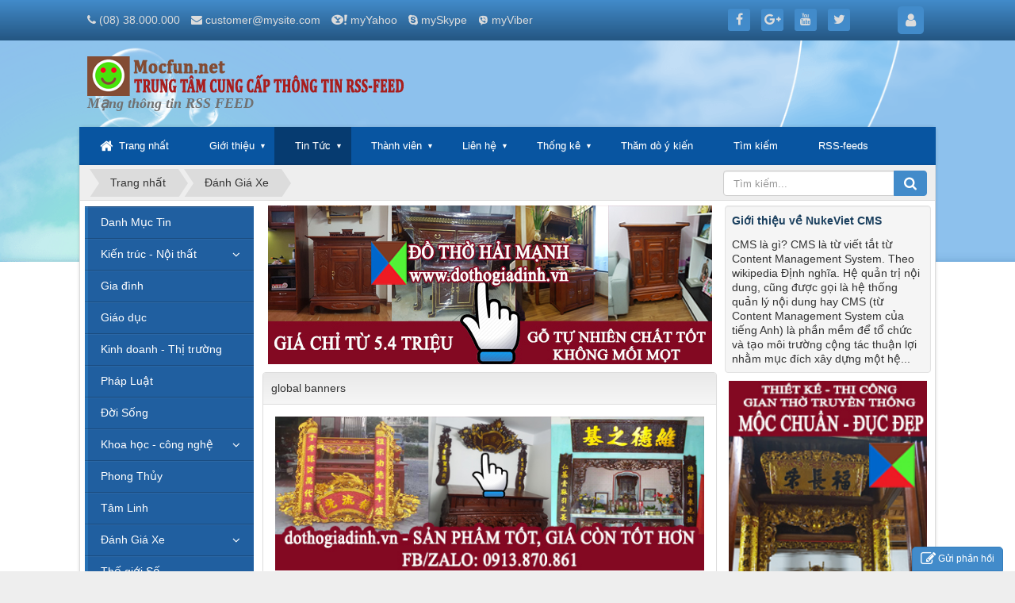

--- FILE ---
content_type: text/html; charset=UTF-8
request_url: https://mocfun.net/danh-gia-xe/sau-malaysia-mazda-cx-3-2018-mo-ban-tai-thai-lan-gia-tu-600-trieu-768.html
body_size: 20470
content:
<!DOCTYPE html>
	<html lang="vi" xmlns="http://www.w3.org/1999/xhtml" prefix="og: http://ogp.me/ns#">
	<head>
<title>Sau Malaysia, Mazda CX-3 2018 mở bán tại Thái Lan, giá từ 600 triệu</title>
<meta name="description" content="Mazda Thái Lan vừa chính thức trình làng Mazda CX-3 2018 nâng cấp mới với giá khởi điểm từ 879.000 baht &#40;603 triệu đồng&#41;, cạnh tranh với các đối thủ Honda HR-V...">
<meta name="keywords" content="mazda cx-3 2018,  mazda cx3,  giá xe mazda cx-5,  mazda cx5 gia,  gia mazda cx 5,  mazda cx 5 giá bao nhiêu">
<meta name="news_keywords" content="mazda cx-3 2018,  mazda cx3,  giá xe mazda cx-5,  mazda cx5 gia,  gia mazda cx 5,  mazda cx 5 giá bao nhiêu">
<meta name="author" content="Mạng thông tin RSS FEED">
<meta name="copyright" content="Mạng thông tin RSS FEED [webmaster@mocfun.net]">
<meta name="robots" content="index, archive, follow, noodp">
<meta name="googlebot" content="index,archive,follow,noodp">
<meta name="msnbot" content="all,index,follow">
<meta name="generator" content="NukeViet v4.0">
<meta http-equiv="Content-Type" content="text/html; charset=utf-8">
<meta property="og:title" content="Sau Malaysia, Mazda CX-3 2018 mở bán tại Thái Lan, giá từ 600 triệu">
<meta property="og:type" content="article">
<meta property="og:description" content="Mazda Thái Lan vừa chính thức trình làng Mazda CX-3 2018 nâng cấp mới với giá khởi điểm từ 879.000 baht &#40;603 triệu đồng&#41;, cạnh tranh với các đối thủ Honda HR-V...">
<meta property="og:site_name" content="Mạng thông tin RSS FEED">
<meta property="og:image" content="https://mocfun.net/uploads/news/2018_07/mazda-cx-3-banxehoic-46d6_wm.jpg">
<meta property="og:url" content="https://mocfun.net/danh-gia-xe/sau-malaysia-mazda-cx-3-2018-mo-ban-tai-thai-lan-gia-tu-600-trieu-768.html">
<meta property="article:published_time" content="2018-07-25EDT13:22:08">
<meta property="article:modified_time" content="2018-07-25EDT13:22:08">
<meta property="article:section" content="Đánh Giá Xe">
<meta property="article:tag" content="Mazda CX-3 2018">
<meta property="article:tag" content="mazda cx3">
<meta property="article:tag" content="giá xe mazda cx-5">
<meta property="article:tag" content="mazda cx5 gia">
<meta property="article:tag" content="gia mazda cx 5">
<meta property="article:tag" content="mazda cx 5 giá bao nhiêu">
<link rel="shortcut icon" href="/uploads/mocfun_favico.png">
<link rel="canonical" href="https://mocfun.net/danh-gia-xe/sau-malaysia-mazda-cx-3-2018-mo-ban-tai-thai-lan-gia-tu-600-trieu-768.html">
<link rel="alternate" href="/rss/" title="Tin Tức" type="application/rss+xml">
<link rel="alternate" href="/rss/danh-muc-tin/" title="Tin Tức - Danh Mục Tin" type="application/rss+xml">
<link rel="alternate" href="/rss/kien-truc-noi-that/" title="Tin Tức - Kiến trúc - Nội thất" type="application/rss+xml">
<link rel="alternate" href="/rss/do-tho-cung/" title="Tin Tức - Đồ Thờ Cúng" type="application/rss+xml">
<link rel="alternate" href="/rss/nha-go/" title="Tin Tức - Nhà gỗ" type="application/rss+xml">
<link rel="alternate" href="/rss/biet-thu-nha-vuon-nha-pho/" title="Tin Tức - Biệt thự - Nhà vườn - Nhà phố" type="application/rss+xml">
<link rel="alternate" href="/rss/can-ho-chung-cu/" title="Tin Tức - Căn hộ chung cư" type="application/rss+xml">
<link rel="alternate" href="/rss/dinh-chua-mieu/" title="Tin Tức - Đình - Chùa - Miếu" type="application/rss+xml">
<link rel="alternate" href="/rss/do-co/" title="Tin Tức - Đồ cổ" type="application/rss+xml">
<link rel="alternate" href="/rss/gia-dinh/" title="Tin Tức - Gia đình" type="application/rss+xml">
<link rel="alternate" href="/rss/giao-duc/" title="Tin Tức - Giáo dục" type="application/rss+xml">
<link rel="alternate" href="/rss/kinh-doanh-thi-truong/" title="Tin Tức - Kinh doanh - Thị trường" type="application/rss+xml">
<link rel="alternate" href="/rss/phap-luat/" title="Tin Tức - Pháp Luật" type="application/rss+xml">
<link rel="alternate" href="/rss/doi-song/" title="Tin Tức - Đời Sống" type="application/rss+xml">
<link rel="alternate" href="/rss/khoa-hoc-cong-nghe/" title="Tin Tức - Khoa học - công nghệ" type="application/rss+xml">
<link rel="alternate" href="/rss/thiet-bi-ban-hang/" title="Tin Tức - Thiết bị bán hàng" type="application/rss+xml">
<link rel="alternate" href="/rss/phong-thuy/" title="Tin Tức - Phong Thủy" type="application/rss+xml">
<link rel="alternate" href="/rss/tam-linh/" title="Tin Tức - Tâm Linh" type="application/rss+xml">
<link rel="alternate" href="/rss/danh-gia-xe/" title="Tin Tức - Đánh Giá Xe" type="application/rss+xml">
<link rel="alternate" href="/rss/gia-xe-o-to/" title="Tin Tức - Giá xe ô tô" type="application/rss+xml">
<link rel="alternate" href="/rss/tin-o-to/" title="Tin Tức - Tin ô tô" type="application/rss+xml">
<link rel="alternate" href="/rss/review/" title="Tin Tức - Review" type="application/rss+xml">
<link rel="alternate" href="/rss/the-gioi-so/" title="Tin Tức - Thế giới Số" type="application/rss+xml">
<link rel="alternate" href="/rss/suc-khoe/" title="Tin Tức - Sức khỏe" type="application/rss+xml">
<link rel="alternate" href="/rss/do-tho-hai-manh/" title="Tin Tức - Đồ Thờ Hải Mạnh" type="application/rss+xml">
<link rel="alternate" href="/rss/ban-tho-an-gian/" title="Tin Tức - BÀN THỜ - ÁN GIAN" type="application/rss+xml">
<link rel="alternate" href="/rss/ban-tho-chung-cu-ban-tho-hien-dai/" title="Tin Tức - BÀN THỜ CHUNG CƯ - BÀN THỜ HIỆN ĐẠI" type="application/rss+xml">
<link rel="alternate" href="/rss/ban-tho-gia-tien-truyen-thong/" title="Tin Tức - Bàn thờ gia tiên truyền thống" type="application/rss+xml">
<link rel="alternate" href="/rss/sap-tho-ban-tho-chan-quy/" title="Tin Tức - SẬP THỜ - BÀN THỜ CHÂN QUỲ" type="application/rss+xml">
<link rel="alternate" href="/rss/tu-tho/" title="Tin Tức - Tủ thờ" type="application/rss+xml">
<link rel="alternate" href="/rss/cuon-thu-hoanh-phi-cau-doi/" title="Tin Tức - Cuốn Thư - Hoành Phi - Câu Đối" type="application/rss+xml">
<link rel="alternate" href="/rss/cua-vong-thieu-chau/" title="Tin Tức - CỬA VÕNG - THIỀU CHÂU" type="application/rss+xml">
<link rel="alternate" href="/rss/vach-ngan-phong-tho/" title="Tin Tức - VÁCH NGĂN PHÒNG THỜ" type="application/rss+xml">
<link rel="alternate" href="/rss/do-tho-bang-dong/" title="Tin Tức - ĐỒ THỜ BẰNG ĐỒNG" type="application/rss+xml">
<link rel="alternate" href="/rss/kham-tho/" title="Tin Tức - KHÁM THỜ" type="application/rss+xml">
<link rel="alternate" href="/rss/ngai-tho-y-tho/" title="Tin Tức - Ngai Thờ - Ỷ Thờ" type="application/rss+xml">
<link rel="alternate" href="/rss/ban-tho-than-tai-lau-than-tai/" title="Tin Tức - BÀN THỜ THẦN TÀI - LẦU THẦN TÀI" type="application/rss+xml">
<link rel="alternate" href="/rss/ban-tho-treo-tuong/" title="Tin Tức - BAN THỜ TREO TƯỜNG" type="application/rss+xml">
<link rel="alternate" href="/rss/do-tho-khac/" title="Tin Tức - ĐỒ THỜ KHÁC" type="application/rss+xml">
<link rel="alternate" href="/rss/blog-do-tho/" title="Tin Tức - Blog đồ thờ" type="application/rss+xml">
<link rel="alternate" href="/rss/toi-den-kobi/" title="Tin Tức - Tỏi đen Kobi" type="application/rss+xml">
<link rel="alternate" href="/rss/cong-dung-cua-toi-den/" title="Tin Tức - Công dụng của tỏi đen" type="application/rss+xml">
<link rel="alternate" href="/rss/cach-dung-toi-den/" title="Tin Tức - Cách dùng tỏi đen" type="application/rss+xml">
<link rel="alternate" href="/rss/test/" title="Tin Tức - test" type="application/rss+xml">
<link rel="alternate" href="/rss/go-hoang-gia/" title="Tin Tức - Gỗ Hoàng Gia" type="application/rss+xml">
<link rel="alternate" href="/rss/my-nghe-hai-minh/" title="Tin Tức - Mỹ Nghệ Hải Minh" type="application/rss+xml">
<link rel="alternate" href="/rss/do-tho-cung-net/" title="Tin Tức - Đồ Thờ Cúng Net" type="application/rss+xml">
<link rel="preload" as="script" href="/assets/js/jquery/jquery.min.js?t=23">
<link rel="preload" as="script" href="/assets/js/language/vi.js?t=23">
<link rel="preload" as="script" href="/assets/js/global.js?t=23">
<link rel="preload" as="script" href="/themes/default/js/news.js?t=23">
<link rel="preload" as="script" href="/themes/default/js/main.js?t=23">
<link rel="preload" as="script" href="/themes/default/js/jquery.slimmenu.js?t=23">
<link rel="preload" as="script" href="/assets/js/jquery-ui/jquery-ui.min.js?t=23">
<link rel="preload" as="script" href="/assets/js/language/jquery.ui.datepicker-vi.js?t=23">
<link rel="preload" as="script" href="/themes/default/js/users.js?t=23">
<link rel="preload" as="script" href="/assets/js/star-rating/jquery.rating.pack.js?t=23">
<link rel="preload" as="script" href="/assets/js/star-rating/jquery.MetaData.js?t=23">
<link rel="preload" as="script" href="/themes/default/js/comment.js?t=23">
<link rel="preload" as="script" href="/assets/editors/ckeditor/plugins/codesnippet/lib/highlight/highlight.pack.js?t=23">
<link rel="preload" as="script" href="/assets/js/jquery/jquery.metisMenu.js?t=23">
<link rel="preload" as="script" href="/themes/default/js/contact.js?t=23">
<link rel="preload" as="script" href="/themes/default/js/bootstrap.min.js?t=23">
<link rel="preload" as="script" href="/themes/default/js/voting.js?t=23">
<link rel="StyleSheet" href="/assets/css/font-awesome.min.css?t=23">
<link rel="StyleSheet" href="/themes/default/css/bootstrap.non-responsive.css?t=23">
<link rel="StyleSheet" href="/themes/default/css/style.css?t=23">
<link rel="StyleSheet" href="/themes/default/css/style.non-responsive.css?t=23">
<link rel="StyleSheet" href="/themes/default/css/news.css?t=23">
<link rel="StyleSheet" href="/themes/default/css/users.css?t=23">
<link rel="stylesheet" type="text/css" media="screen" href="/themes/default/css/slimmenu.css?t=23" />
<link type="text/css" href="/assets/js/jquery-ui/jquery-ui.min.css?t=23" rel="stylesheet" />
<link href="/assets/js/star-rating/jquery.rating.css?t=23" type="text/css" rel="stylesheet"/>
<link href="/assets/editors/ckeditor/plugins/codesnippet/lib/highlight/styles/github.css?t=23" rel="stylesheet">
<link rel="StyleSheet" href="/themes/default/css/comment.css?t=23" type="text/css" />
<link rel="stylesheet" type="text/css"	href="/themes/default/css/jquery.metisMenu.css?t=23" />
<link rel="StyleSheet" href="/themes/default/css/contact.css?t=23">
		<!-- Mã cơ sở Mien Cao- Facebook Pixel Code -->
<noscript><img height="1" width="1" style="display:none"
  src="https://www.facebook.com/tr?id=726966664505339&ev=PageView&noscript=1"
/></noscript>
<!-- End Facebook Pixel Code -->
<!--  Tran Ha Facebook Pixel Code -->
<noscript><img height="1" width="1" style="display:none"
  src="https://www.facebook.com/tr?id=781358042292218&ev=PageView&noscript=1"
/></noscript>
<!-- End Facebook Pixel Code -->
	</head>
	<body>

	<noscript>
		<div class="alert alert-danger">Trình duyệt của bạn đã tắt chức năng hỗ trợ JavaScript.<br />Website chỉ làm việc khi bạn bật nó trở lại.<br />Để tham khảo cách bật JavaScript, hãy click chuột <a href="http://wiki.nukeviet.vn/support:browser:enable_javascript">vào đây</a>!</div>
	</noscript>
    <div class="body-bg">
	<div class="wraper">
		<header>
			<div class="container">
				<div id="header" class="row">
				    <div class="logo col-xs-24 col-sm-24 col-md-8">
                                                <a title="Mạng thông tin RSS FEED" href="/"><img src="/uploads/logomocfunnet.png" width="400" height="50" alt="Mạng thông tin RSS FEED" /></a>
                                                <span class="site_name">Mạng thông tin RSS FEED</span>
                        <span class="site_description">Mạng thông tin RSS FEED</span>
                    </div>
                    <div class="col-xs-24 col-sm-24 col-md-16">
                    </div>
				</div>
			</div>
		</header>
		<nav class="second-nav" id="menusite">
			<div class="container">
				<div class="row">
                    <div class="bg box-shadow">
<ul class="slimmenu">
	<li>
		<a title="Trang nhất" href="/"><em class="fa fa-lg fa-home">&nbsp;</em> <span class="hidden-sm"> Trang nhất </span></a>
	</li>
		<li >
		<a title="Giới thiệu" href="/about/" >Giới thiệu</a>
					<ul>
				<li>
	<a title="Giới thiệu về NukeViet" href="/about/gioi-thieu-ve-nukeviet.html" >Giới thiệu về NukeViet</a>
</li><li>
	<a title="Giới thiệu về NukeViet CMS" href="/about/gioi-thieu-ve-nukeviet-cms.html" >Giới thiệu về NukeViet CMS</a>
</li>
<li>
	<a title="Logo và tên gọi NukeViet" href="/about/logo-va-ten-goi-nukeviet.html" >Logo và tên gọi NukeViet</a>
</li>
<li>
	<a title="Giấy phép sử dụng NukeViet" href="/about/giay-phep-su-dung-nukeviet.html" >Giấy phép sử dụng NukeViet</a>
</li>
<li>
	<a title="Những tính năng của NukeViet CMS 4.0" href="/about/nhung-tinh-nang-cua-nukeviet-cms-4-0.html" >Những tính năng của NukeViet CMS 4.0</a>
</li>
<li>
	<a title="Yêu cầu sử dụng NukeViet 4" href="/about/Yeu-cau-su-dung-NukeViet-4.html" >Yêu cầu sử dụng NukeViet 4</a>
</li>
<li>
	<a title="Giới thiệu về Công ty cổ phần phát triển nguồn mở Việt Nam" href="/about/gioi-thieu-ve-cong-ty-co-phan-phat-trien-nguon-mo-viet-nam.html" >Giới thiệu về Công ty cổ phần phát triển nguồn mở Việt Nam</a>
</li>
<li>
	<a title="Ủng hộ, hỗ trợ và tham gia phát triển NukeViet" href="/about/ung-ho-ho-tro-va-tham-gia-phat-trien-nukeviet.html" >Ủng hộ, hỗ trợ và tham gia phát triển NukeViet</a>
</li>

			</ul>
	</li>
	<li  class="current">
		<a title="Tin Tức" href="/" >Tin Tức</a>
					<ul>
				<li>
	<a title="Danh Mục Tin" href="/danh-muc-tin/" >Danh Mục Tin</a>
		<ul>
		<li>
	<a title="Kiến trúc - Nội thất" href="/kien-truc-noi-that/" >Kiến trúc - Nội thất</a>
		<ul>
		<li>
	<a title="Đồ Thờ Cúng" href="/do-tho-cung/" >Đồ Thờ Cúng</a>
</li><li>
	<a title="Nhà gỗ" href="/nha-go/" >Nhà gỗ</a>
</li>
<li>
	<a title="Biệt thự - Nhà vườn - Nhà phố" href="/biet-thu-nha-vuon-nha-pho/" >Biệt thự - Nhà vườn - Nhà phố</a>
</li>
<li>
	<a title="Căn hộ chung cư" href="/can-ho-chung-cu/" >Căn hộ chung cư</a>
</li>
<li>
	<a title="Đình - Chùa - Miếu" href="/dinh-chua-mieu/" >Đình - Chùa - Miếu</a>
</li>
<li>
	<a title="Đồ cổ" href="/do-co/" >Đồ cổ</a>
</li>

	</ul>
</li><li>
	<a title="Gia đình" href="/gia-dinh/" >Gia đình</a>
</li>
<li>
	<a title="Giáo dục" href="/giao-duc/" >Giáo dục</a>
</li>
<li>
	<a title="Kinh doanh - Thị trường" href="/kinh-doanh-thi-truong/" >Kinh doanh - Thị trường</a>
</li>
<li>
	<a title="Pháp Luật" href="/phap-luat/" >Pháp Luật</a>
</li>
<li>
	<a title="Đời Sống" href="/doi-song/" >Đời Sống</a>
</li>
<li>
	<a title="Khoa học - công nghệ" href="/khoa-hoc-cong-nghe/" >Khoa học - công nghệ</a>
</li>
<li>
	<a title="Phong Thủy" href="/phong-thuy/" >Phong Thủy</a>
</li>
<li>
	<a title="Tâm Linh" href="/tam-linh/" >Tâm Linh</a>
</li>
<li>
	<a title="Đánh Giá Xe" href="/danh-gia-xe/" >Đánh Giá Xe</a>
		<ul>
		<li>
	<a title="Giá xe ô tô" href="/gia-xe-o-to/" >Giá xe ô tô</a>
</li><li>
	<a title="Tin ô tô" href="/tin-o-to/" >Tin ô tô</a>
</li>
<li>
	<a title="Review" href="/review/" >Review</a>
</li>

	</ul>
</li>
<li>
	<a title="Thế giới Số" href="/the-gioi-so/" >Thế giới Số</a>
</li>
<li>
	<a title="Sức khỏe" href="/suc-khoe/" >Sức khỏe</a>
</li>

	</ul>
</li><li>
	<a title="Content" href="/content/" >Content</a>
</li>
<li>
	<a title="Rss" href="/rss/" >Rss</a>
</li>
<li>
	<a title="Search" href="/search/" >Search</a>
</li>

			</ul>
	</li>
	<li >
		<a title="Thành viên" href="/users/" >Thành viên</a>
					<ul>
				<li>
	<a title="Đăng nhập" href="/users/login/" >Đăng nhập</a>
</li><li>
	<a title="Đăng ký" href="/users/register/" >Đăng ký</a>
</li>
<li>
	<a title="Khôi phục mật khẩu" href="/users/lostpass/" >Khôi phục mật khẩu</a>
</li>
<li>
	<a title="Thiết lập tài khoản" href="/users/editinfo/" >Thiết lập tài khoản</a>
</li>
<li>
	<a title="Danh sách thành viên" href="/users/memberlist/" >Danh sách thành viên</a>
</li>
<li>
	<a title="Thoát" href="/users/logout/" >Thoát</a>
</li>

			</ul>
	</li>
	<li >
		<a title="Liên hệ" href="/contact/" >Liên hệ</a>
					<ul>
				<li>
	<a title="Phòng Chăm sóc khách hàng" href="/contact/Cham-soc-khach-hang/" >Phòng Chăm sóc khách hàng</a>
</li><li>
	<a title="Phòng Kỹ thuật" href="/contact/Ky-thuat/" >Phòng Kỹ thuật</a>
</li>

			</ul>
	</li>
	<li >
		<a title="Thống kê" href="/statistics/" >Thống kê</a>
					<ul>
				<li>
	<a title="Theo đường dẫn đến site" href="/statistics/allreferers/" >Theo đường dẫn đến site</a>
</li><li>
	<a title="Theo quốc gia" href="/statistics/allcountries/" >Theo quốc gia</a>
</li>
<li>
	<a title="Theo trình duyệt" href="/statistics/allbrowsers/" >Theo trình duyệt</a>
</li>
<li>
	<a title="Theo hệ điều hành" href="/statistics/allos/" >Theo hệ điều hành</a>
</li>
<li>
	<a title="Theo máy chủ tìm kiếm" href="/statistics/allbots/" >Theo máy chủ tìm kiếm</a>
</li>

			</ul>
	</li>
	<li >
		<a title="Thăm dò ý kiến" href="/voting/" >Thăm dò ý kiến</a>
	</li>
	<li >
		<a title="Tìm kiếm" href="/seek/" >Tìm kiếm</a>
	</li>
	<li >
		<a title="RSS-feeds" href="/feeds/" >RSS-feeds</a>
	</li>
</ul>
                    </div>
				</div>
			</div>
		</nav>
        <nav class="header-nav">
            <div class="container">
                <div class="personalArea">
                <span><a title="Đăng nhập - Đăng ký" class="pa pointer button" data-toggle="tip" data-target="#guestBlock_nv4" data-click="y" data-callback="recaptchareset"><em class="fa fa-user fa-lg"></em><span class="hidden">Đăng nhập</span></a></span>
                </div>
                <div class="social-icons">
                <span class="visible-xs-inline-block"><a title="Chúng tôi trên mạng xã hội" class="pointer button" data-toggle="tip" data-target="#socialList" data-click="y"><em class="fa fa-share-alt fa-lg"></em><span class="hidden">Chúng tôi trên mạng xã hội</span></a></span>
<div id="socialList" class="content">
<h3 class="visible-xs-inline-block">Chúng tôi trên mạng xã hội</h3>
<ul class="socialList">
		<li><a href="http://www.facebook.com/nukeviet" target="_blank"><i class="fa fa-facebook">&nbsp;</i></a></li>
		<li><a href="https://www.google.com/+nukeviet" target="_blank"><i class="fa fa-google-plus">&nbsp;</i></a></li>
		<li><a href="https://www.youtube.com/user/nukeviet" target="_blank"><i class="fa fa-youtube">&nbsp;</i></a></li>
		<li><a href="https://twitter.com/nukeviet" target="_blank"><i class="fa fa-twitter">&nbsp;</i></a></li>
</ul>
</div>
                </div>
                <div class="contactDefault">
                <span class="visible-xs-inline-block"><a title="Thông tin liên hệ" class="pointer button" data-toggle="tip" data-target="#contactList" data-click="y"><em class="icon-old-phone icon-lg"></em><span class="hidden">Thông tin liên hệ</span></a></span>
<div id="contactList" class="content">
<h3 class="visible-xs-inline-block">Thông tin liên hệ</h3>
<ul class="contactList">
<li><em class="fa fa-phone"></em>&nbsp;<a href="tel:+84838000000">&#40;08&#41; 38.000.000</a></li>
<li><em class="fa fa-envelope"></em>&nbsp;<a href="/contact/Cham-soc-khach-hang/">customer@mysite.com</a></li>
<li><em class="icon-yahoo"></em>&nbsp;<a href="ymsgr:SendIM?myYahoo" title="yahoo">myYahoo</a></li>
<li><em class="fa fa-skype"></em>&nbsp;<a href="skype:mySkype?call" title="skype">mySkype</a></li>
<li><em class="icon-viber"></em>&nbsp;<span title="viber">myViber</span></li>
</ul>
</div>
                </div>
                <div id="tip" data-content="">
                    <div class="bg"></div>
                </div>
            </div>
        </nav>
		<section>
			<div class="container" id="body">
                <nav class="third-nav">
    				<div class="row">
                        <div class="bg">
                        <div class="clearfix">
                            <div class="col-xs-24 col-sm-18 col-md-18">
                                                                <div class="breadcrumbs-wrap">
                                	<div class="display">
                                		<a class="show-subs-breadcrumbs hidden" href="#" onclick="showSubBreadcrumbs(this, event);"><em class="fa fa-lg fa-angle-right"></em></a>
		                                <ul class="breadcrumbs list-none"></ul>
									</div>
									<ul class="subs-breadcrumbs"></ul>
	                                <ul class="temp-breadcrumbs hidden">
	                                    <li itemscope itemtype="http://data-vocabulary.org/Breadcrumb"><a href="/" itemprop="url" title="Trang nhất"><span itemprop="title">Trang nhất</span></a></li>
	                                    <li itemscope itemtype="http://data-vocabulary.org/Breadcrumb"><a href="/danh-gia-xe/" itemprop="url" title="Đánh Giá Xe"><span class="txt" itemprop="title">Đánh Giá Xe</span></a></li>
	                                </ul>
								</div>
                            </div>
                            <div class="headerSearch col-xs-24 col-sm-6 col-md-6">
                                <div class="input-group">
                                    <input type="text" class="form-control" maxlength="60" placeholder="Tìm kiếm..."><span class="input-group-btn"><button type="button" class="btn btn-info" data-url="/seek/?q=" data-minlength="3" data-click="y"><em class="fa fa-search fa-lg"></em></button></span>
                                </div>
                            </div>
                        </div>
                        </div>
                    </div>
                </nav>
<div class="row">
</div>
<div class="row">
    <div class="col-sm-12 col-md-13 col-sm-push-6 col-md-push-5">
        <div class="nv-block-banners">
        <a rel="nofollow" href="/banners/click/?id=5&amp;s=a3f56571ceb37f8fdd472956b16dfa60" onclick="this.target='_blank'" title="bàn thờ - tủ thờ hiện đại"> <img alt="bàn thờ - tủ thờ hiện đại" src="/uploads/banners/banner-tu-ban-chung-cu-560x200.jpg" width="560" height="200" /> </a>
</div>
<div class="panel panel-default">
	<div class="panel-heading">
		global banners
	</div>
	<div class="panel-body">
		<div class="nv-block-banners">
        <a rel="nofollow" href="/banners/click/?id=7&amp;s=aba83c92ca5b23fe4427ead5af38ef75" onclick="this.target='_blank'" title="cuốn thư hoành phi câu đối đẹp"> <img alt="cuốn thư hoành phi câu đối đẹp" src="/uploads/banners/560x200-cuon-thu-hoanh-phi-1.jpg" width="560" height="200" /> </a>
</div>
	</div>
</div>
<div class="news_column panel panel-default">
	<div class="panel-body">
		<h1 class="title margin-bottom-lg">Sau Malaysia, Mazda CX-3 2018 mở bán tại Thái Lan, giá từ 600 triệu</h1>
        <div class="row margin-bottom-lg">
            <div class="col-md-12">
                <span class="h5">Thứ tư - 25/07/2018 13:22</span>
            </div>
            <div class="col-md-12">
                <ul class="list-inline text-right">
        			        			<li><a class="dimgray" rel="nofollow" title="Gửi bài viết qua email" href="javascript:void(0);" onclick="nv_open_browse('/sendmail/danh-gia-xe/sau-malaysia-mazda-cx-3-2018-mo-ban-tai-thai-lan-gia-tu-600-trieu-768.html','',650,500,'resizable=no,scrollbars=yes,toolbar=no,location=no,status=no');return false"><em class="fa fa-envelope fa-lg">&nbsp;</em></a></li>
        			        			<li><a class="dimgray" rel="nofollow" title="In ra" href="javascript: void(0)" onclick="nv_open_browse('/print/danh-gia-xe/sau-malaysia-mazda-cx-3-2018-mo-ban-tai-thai-lan-gia-tu-600-trieu-768.html','',840,500,'resizable=yes,scrollbars=yes,toolbar=no,location=no,status=no');return false"><em class="fa fa-print fa-lg">&nbsp;</em></a></li>
        			        			<li><a class="dimgray" rel="nofollow" title="Lưu bài viết này" href="/savefile/danh-gia-xe/sau-malaysia-mazda-cx-3-2018-mo-ban-tai-thai-lan-gia-tu-600-trieu-768.html"><em class="fa fa-save fa-lg">&nbsp;</em></a></li>
        		</ul>
            </div>
        </div>
				<div class="clearfix">
			 <div class="hometext m-bottom">Mazda Thái Lan vừa chính thức trình làng Mazda CX-3 2018 nâng cấp mới với giá khởi điểm từ 879.000 baht (603 triệu đồng), cạnh tranh với các đối thủ Honda HR-V hay Toyota C-HR.</div>
		</div>
		<div id="news-bodyhtml" class="bodytext margin-bottom-lg">
			              <h2 class="introduction-newsmain">Mazda Thái Lan vừa chính thức trình làng Mazda CX-3 2018 nâng cấp mới với giá khởi điểm từ 879.000 baht (603 triệu đồng), cạnh tranh với các đối thủ Honda HR-V hay Toyota C-HR. </h2>                                <div class="prettyPhotoFrame"><p style="text-align: center;"><img alt="Ảnh Mazda CX-3 2018" data-class="" data-height="" data-style="" data-width="610" src="/uploads/news/2018_07/mazda-cx-3-banxehoic-46d6_wm.jpg" style="width:610px" title="Mazda CX-3 2018 mở bán tại Thái Lan" />    <h3 style="text-align: center;"><em>Mazda CX-3 2018 mở bán tại Thái Lan</em></h3>    <p><span style="line-height:1.6em">Do đây là phiên bản nâng cấp giữa vòng đời nên <strong>Mazda CX-3 2018</strong> có nhiều thay đổi về thiết kế ngoại thất và khoang nội thất với phanh đỗ điện tử mới. Nhờ một vài tinh chỉnh ở hệ thống khung gầm và các biện pháp cách âm, khoang cabin CX-3 nâng cấp trở nên yên tĩnh và thoải mái hơn hẳn trước đó. </span><span style="line-height:1.6em">Ngoài ra, đối với bản cao cấp nhất, hãng xe Nhật Bản đã nâng tổng số công nghệ hỗ trợ lái xe lên đến con số 8.</span></p>    <p>Tại thị trường châu Âu và Nhật Bản, Mazda CX-3 2018 mới đã sử dụng động cơ diesel tăng áp cho 116 mã lực. Tuy nhiên, CX-3 dành cho Thái Lan vẫn dùng động cơ diesel tăng áp cũ 1.5L cho 105 mã lực. Giá cho phiên bản này là 1,189 triệu baht (816 triệu đồng).</p>    <p style="text-align: center;"><img alt="Ảnh nội thất Mazda CX-3 2018" data-class="" data-height="" data-style="" data-width="610" src="/uploads/news/2018_07/mazda-cx-3-banxehoic-0e12_wm.jpg" style="width:610px" title="Nội thất Mazda CX-3 2018" /></p>    <h3 style="text-align: center;"><em>Nội thất Mazda CX-3 2018</em></h3>    <p>Ở bản máy xăng, Mazda CX-3 sở hữu động cơ 2.0L cho công suất 156 mã lực. Theo đó, giá xe Mazda CX-3 2018 khởi điểm từ 879.000 baht (603 triệu đồng) cho bản E, 955.000 baht (655 triệu đồng), cho bản C, 1,029 triệu baht (706 triệu đồng) cho bản S và 1,083 triệu baht (743 trệu đồng) cho bản SP.</p>    <p>Trong phân khúc, Mazda CX-3 đang cạnh tranh với bộ đôi đối thủ đồng hương <strong>Honda HR-V</strong> và <strong>Toyota C-HR</strong>. Trong đó, Honda HR-V cũng vừa tung bản nâng cấp hồi đầu năm và Toyota C-HR lại là SUV duy nhất trong phân khúc có bản hybrid xăng điện.</p>    <p><em><strong>Xem thêm:</strong></em></p>    <ul class="custombullet bullet2">  	<li><em><strong>Đánh giá xe Honda HR-V 2018 cập nhật mới sắp về Việt Nam</strong></em></li>  	<li><em><strong>Đánh giá xe Toyota C-HR 2017</strong></em></li>  	<li><em><strong>Honda HR-V bất ngờ ra mắt đại lý, chưa công bố giá chính thức</strong></em></li>  </ul>    <h2><em><strong>Các hình ảnh mới nhất của Mazda CX-3 2018 trong ngày ra mắt:</strong></em></h2>    <p style="text-align: center;"> <img alt="Ảnh xe Mazda CX-3 2018" data-class="" data-height="" data-style="" data-width="610" src="/uploads/news/2018_07/mazda-cx-3-banxehoic-abe6_wm.jpg" style="width:610px" title="Mazda CX-3 2018 mở bán tại Thái Lan 1" /></p>    <p style="text-align: center;"><img alt="Ảnh xe Mazda CX-3 2018" data-class="" data-height="" data-style="" data-width="610" src="/uploads/news/2018_07/mazda-cx-3-banxehoic-c46f_wm.jpg" style="width:610px" title="Mazda CX-3 2018 mở bán tại Thái Lan 2" /></p>    <p style="text-align: center;"><img alt="Ảnh xe Mazda CX-3 2018" data-class="" data-height="" data-style="" data-width="610" src="/uploads/news/2018_07/mazda-cx-3-banxehoic-8d06_wm.jpg" style="width:610px" title="Mazda CX-3 2018 mở bán tại Thái Lan 3" /></p>    <p style="text-align: center;"><img alt="Ảnh xe Mazda CX-3 2018" data-class="" data-height="" data-style="" data-width="610" src="/uploads/news/2018_07/mazda-cx-3-banxehoic-1c52_wm.jpg" style="width:610px" title="Mazda CX-3 2018 mở bán tại Thái Lan 4" /></p>    <p style="text-align: center;"><img alt="Ảnh xe Mazda CX-3 2018" data-class="" data-height="" data-style="" data-width="610" src="/uploads/news/2018_07/mazda-cx-3-banxehoic-1096_wm.jpg" style="width:610px" title="Mazda CX-3 2018 mở bán tại Thái Lan 5" /></p>    <p style="text-align: center;"><img alt="Ảnh xe Mazda CX-3 2018" data-class="" data-height="" data-style="" data-width="610" src="/uploads/news/2018_07/mazda-cx-3-banxehoic-44ed_wm.jpg" style="width:610px" title="Mazda CX-3 2018 mở bán tại Thái Lan 6" /></p>    <p style="text-align: center;"><img alt="Ảnh xe Mazda CX-3 2018" data-class="" data-height="" data-style="" data-width="610" src="/uploads/news/2018_07/mazda-cx-3-banxehoic-cca0_wm.jpg" style="width:610px" title="Mazda CX-3 2018 mở bán tại Thái Lan 7" /></p>  </div>              <div style="float:left;width:50%;margin: 2% 0;">                    <div class="fb-like" data-href="/xe-moi/sau-malaysia-mazda-cx-3-2018-mo-ban-tai-thai-lan-gia-tu-600-trieu-articleid-5cmrha5" data-layout="button" data-action="like" data-size="small" data-show-faces="false" data-share="true"></div>    <div class="g-plusone" data-size="medium" data-href="/xe-moi/sau-malaysia-mazda-cx-3-2018-mo-ban-tai-thai-lan-gia-tu-600-trieu-articleid-5cmrha5"></div>    <div class="g-plus" data-action="share" data-href="/xe-moi/sau-malaysia-mazda-cx-3-2018-mo-ban-tai-thai-lan-gia-tu-600-trieu-articleid-5cmrha5"></div>          Tweet                  </div>                  <p class="sourcenews">T.T - Theo DDDN</p>              <div style="clear: both; text-align: right; float: right;">      <img src="/uploads/news/2018_07/dmca-badge-w150-5x1-02.png" alt="DMCA.com Protection Status" class="dmca">        </div>        
		</div>
    </div>
</div>

<div class="news_column panel panel-default">
	<div class="panel-body">
        <div class="h5">
            <em class="fa fa-tags">&nbsp;</em><strong>Tags: </strong><a title="Mazda CX-3 2018" href="/tag/mazda-cx-3-2018"><em>Mazda CX-3 2018</em></a>, <a title="mazda cx3" href="/tag/mazda-cx3"><em>mazda cx3</em></a>, <a title="giá xe mazda cx-5" href="/tag/giá-xe-mazda-cx-5"><em>giá xe mazda cx-5</em></a>, <a title="mazda cx5 gia" href="/tag/mazda-cx5-gia"><em>mazda cx5 gia</em></a>, <a title="gia mazda cx 5" href="/tag/gia-mazda-cx-5"><em>gia mazda cx 5</em></a>, <a title="mazda cx 5 giá bao nhiêu" href="/tag/mazda-cx-5-giá-bao-nhiêu"><em>mazda cx 5 giá bao nhiêu</em></a>
        </div>
    </div>
</div>
<div class="news_column panel panel-default">
	<div class="panel-body">
        <form id="form3B" action="">
            <div class="h5 clearfix">
                <p id="stringrating">Tổng số điểm của bài viết là: 0 trong 0 đánh giá</p>
                <div style="padding: 5px;">
                    <input class="hover-star" type="radio" value="1" title="Bài viết rất kém" /><input class="hover-star" type="radio" value="2" title="Bài viết kém" /><input class="hover-star" type="radio" value="3" title="Bài viết đạt" /><input class="hover-star" type="radio" value="4" title="Bài viết tốt" /><input class="hover-star" type="radio" value="5" title="Bài viết rất tốt" /><span id="hover-test" style="margin: 0 0 0 20px;">Click để đánh giá bài viết</span>
                </div>
            </div>
        </form>
    </div>
</div>

<div class="news_column panel panel-default">
	<div class="panel-body">
        <div class="socialicon clearfix margin-bottom-lg">
        	<div class="fb-like" data-href="https://mocfun.net/danh-gia-xe/sau-malaysia-mazda-cx-3-2018-mo-ban-tai-thai-lan-gia-tu-600-trieu-768.html" data-layout="button_count" data-action="like" data-show-faces="false" data-share="true">&nbsp;</div>
	        <div class="g-plusone" data-size="medium"></div>
	        <a href="http://twitter.com/share" class="twitter-share-button">Tweet</a>
	    </div>
     </div>
</div>

<div class="news_column panel panel-default">
	<div class="panel-body">
<div id="idcomment" class="nv-fullbg">
	<div class="row clearfix margin-bottom-lg">
		<div class="col-xs-12 text-left">
			<p class="comment-title"><em class="fa fa-comments">&nbsp;</em> Ý kiến bạn đọc</p>
		</div>
		<div class="col-xs-12 text-right">
			<select id="sort" class="form-control">
								<option value="0"  selected="selected">Sắp xếp theo bình luận mới</option>
				<option value="1" >Sắp xếp theo bình luận cũ</option>
				<option value="2" >Sắp xếp theo số lượt thích</option>
			</select>
		</div>
	</div>
	<div id="formcomment" class="comment-form">
				<div class="alert alert-danger fade in">
						<a title="Đăng nhập" href="#" onclick="return loginForm('');">Bạn cần đăng nhập với tư cách là <strong>Thành viên chính thức</strong> để có thể bình luận</a>
		</div>
	</div>
</div>
    </div>
</div>

<div class="news_column panel panel-default">
	<div class="panel-body other-news">
    	    	<p class="h3"><strong>Những tin mới hơn</strong></p>
    	<div class="clearfix">
            <ul class="related list-inline">
        		        		<li>
        			<em class="fa fa-angle-right">&nbsp;</em>
        			<a href="/danh-gia-xe/bang-gia-xe-volkswagen-2018-moi-nhat-tai-viet-nam-786.html"  data-placement="bottom" data-content="Cập nhật bảng giá xe Volkswagen tại Việt nam tháng 07&#x002F;2018 cùng khuyến mại&#x3A; Volkswagen Polo, Tiguan, Touareg GP, Beetle, Jetta, CC Passat, Volkswagen..." data-img="/assets/news/2018_07/gia-xe-volkswagen-beetle.jpg" data-rel="tooltip" title="BẢNG GIÁ XE VOLKSWAGEN 2018 MỚI NHẤT TẠI VIỆT NAM"><h4>BẢNG GIÁ XE VOLKSWAGEN 2018 MỚI NHẤT TẠI VIỆT NAM</h4></a>
        			<em>(25/07/2018)</em>
        		</li>
        		<li>
        			<em class="fa fa-angle-right">&nbsp;</em>
        			<a href="/danh-gia-xe/gia-xe-mitsubishi-tai-viet-nam-2018-moi-nhat-787.html"  data-placement="bottom" data-content="Cập nhật bảng giá xe Mitsubishi kèm khuyến mại đến 164 triệu tháng 07&#x002F;2018 tại Việt nam. Các mẫu xe&#x3A; Mitsubishi Outlander 2018, Triton 2018, Mirage,..." data-img="/assets/news/2018_07/gia-xe-mitsubishi-mirage.jpg" data-rel="tooltip" title="GIÁ XE MITSUBISHI TẠI VIỆT NAM 2018 MỚI NHẤT"><h4>GIÁ XE MITSUBISHI TẠI VIỆT NAM 2018 MỚI NHẤT</h4></a>
        			<em>(25/07/2018)</em>
        		</li>
        		<li>
        			<em class="fa fa-angle-right">&nbsp;</em>
        			<a href="/danh-gia-xe/bang-gia-xe-maserati-2018-moi-nhat-788.html"  data-placement="bottom" data-content="Cập nhật bảng giá xe ô tô Maserati mới nhất tháng 07&#x002F;2018. Các sản phẩm chính gồm&#x3A; Maserati Levante, Maserati Quattroporte, Maserati Granturismo,..." data-img="/assets/news/2018_07/danh-gia-xe-maserati-levante.jpg" data-rel="tooltip" title="BẢNG GIÁ XE MASERATI 2018 MỚI NHẤT "><h4>BẢNG GIÁ XE MASERATI 2018 MỚI NHẤT </h4></a>
        			<em>(25/07/2018)</em>
        		</li>
        		<li>
        			<em class="fa fa-angle-right">&nbsp;</em>
        			<a href="/danh-gia-xe/bang-gia-xe-toyota-2018-moi-nhat-tai-toyota-my-dinh-789.html"  data-placement="bottom" data-content="Toyota Mỹ Đình cập nhật bảng giá xe ô tô Toyota  tháng 07&#x002F;2018 kèm khuyến mại. Vios 2018, Wigo, Fortuner 2018, Camry, Innova 2018, Altis, Yaris,..." data-img="/assets/news/2018_07/toyota-wigo-2017-2018-gia-bao-nhieu.jpg" data-rel="tooltip" title="BẢNG GIÁ XE TOYOTA 2018 MỚI NHẤT TẠI TOYOTA MỸ ĐÌNH"><h4>BẢNG GIÁ XE TOYOTA 2018 MỚI NHẤT TẠI TOYOTA MỸ ĐÌNH</h4></a>
        			<em>(25/07/2018)</em>
        		</li>
        		<li>
        			<em class="fa fa-angle-right">&nbsp;</em>
        			<a href="/danh-gia-xe/gia-xe-peugeot-2018-moi-nhat-tai-viet-nam-785.html"  data-placement="bottom" data-content="Cập nhật bảng giá xe Peugeot tại Việt nam tháng 07&#x002F;2018 kèm chương trình khuyến mại. Các mẫu xe&#x3A; Peugeot 5008, 3008, 2008, 408, 208, 308, 508. " data-img="/assets/news/2018_07/gia-xe-peugeot-208-mau-do.jpg" data-rel="tooltip" title="GIÁ XE PEUGEOT 2018 MỚI NHẤT TẠI VIỆT NAM"><h4>GIÁ XE PEUGEOT 2018 MỚI NHẤT TẠI VIỆT NAM</h4></a>
        			<em>(25/07/2018)</em>
        		</li>
        		<li>
        			<em class="fa fa-angle-right">&nbsp;</em>
        			<a href="/danh-gia-xe/bang-gia-xe-bmw-2018-moi-nhat-tai-viet-nam-784.html"  data-placement="bottom" data-content="Cập nhật bảng giá xe BMW tháng 07&#x002F;2018 kèm khuyến mại. Các Series 1,2,3,5,7,X, M&#x3A; BMW 320i, 320i GT, 420i, 430i, 528i, 528i GT, 640i, 740Li, 750Li,..." data-img="/assets/news/2018_07/gia-xe-bmw-118i-mau-cam.png" data-rel="tooltip" title="BẢNG GIÁ XE BMW 2018 MỚI NHẤT TẠI VIỆT NAM"><h4>BẢNG GIÁ XE BMW 2018 MỚI NHẤT TẠI VIỆT NAM</h4></a>
        			<em>(25/07/2018)</em>
        		</li>
        		<li>
        			<em class="fa fa-angle-right">&nbsp;</em>
        			<a href="/danh-gia-xe/bang-gia-sieu-xe-aston-martin-2018-moi-nhat-781.html"  data-placement="bottom" data-content="Cập nhật giá các loại xe Aston Martin năm 2018 tại Việt Nam và trên thế giới. Các dòng xe Aston Martin&#x3A; Aston Martin Rapide S, Vanquish, Vantage,..." data-img="/assets/news/2018_07/gia-xe-aston-martin-rapide-s.png" data-rel="tooltip" title="BẢNG GIÁ SIÊU XE ASTON MARTIN 2018 MỚI NHẤT"><h4>BẢNG GIÁ SIÊU XE ASTON MARTIN 2018 MỚI NHẤT</h4></a>
        			<em>(25/07/2018)</em>
        		</li>
        		<li>
        			<em class="fa fa-angle-right">&nbsp;</em>
        			<a href="/danh-gia-xe/bang-gia-xe-ban-tai-pickup-2018-tai-viet-nam-782.html"  data-placement="bottom" data-content="Cập nhật bảng giá xe bán tải pickup các loại tại Việt Nam tháng 07&#x002F;2018 kèm khuyến mại. Các dòng bán tải gồm&#x3A; Ford Ranger, Nissan Navara, Mazda BT50,..." data-img="/assets/news/2018_07/gia-xe-chevrolet-colorado.jpg" data-rel="tooltip" title="BẢNG GIÁ XE BÁN TẢI PICKUP 2018 TẠI VIỆT NAM"><h4>BẢNG GIÁ XE BÁN TẢI PICKUP 2018 TẠI VIỆT NAM</h4></a>
        			<em>(25/07/2018)</em>
        		</li>
        		<li>
        			<em class="fa fa-angle-right">&nbsp;</em>
        			<a href="/danh-gia-xe/bang-gia-xe-mini-cooper-2018-moi-nhat-tai-viet-nam-783.html"  data-placement="bottom" data-content="Cập nhật bảng giá xe Mini Cooper mới nhất tháng 07&#x002F;2018 cùng chương trình khuyến mại. Các mẫu xe gồm&#x3A; Mini Cooper, Cooper S, Mini Countryman, Mini..." data-img="/assets/news/2018_07/gia-xe-mini-cooper-3-cua-mau-do.jpg" data-rel="tooltip" title="BẢNG GIÁ XE MINI COOPER 2018 MỚI NHẤT TẠI VIỆT NAM"><h4>BẢNG GIÁ XE MINI COOPER 2018 MỚI NHẤT TẠI VIỆT NAM</h4></a>
        			<em>(25/07/2018)</em>
        		</li>
        		<li>
        			<em class="fa fa-angle-right">&nbsp;</em>
        			<a href="/danh-gia-xe/bang-gia-xe-porsche-2018-tai-viet-nam-780.html"  data-placement="bottom" data-content="Cập nhật bảng giá xe ô tô Porsche tháng 07&#x002F;2018 tại Việt nam. Các mẫu xe&#x3A; 718 Boxster, 718 Cayman, Porsche 911, 911Turrbo, Porsche Panamera, Porsche..." data-img="/assets/news/2018_07/gia-xe-porsche-718-boxster-s.png" data-rel="tooltip" title="BẢNG GIÁ XE PORSCHE 2018 TẠI VIỆT NAM"><h4>BẢNG GIÁ XE PORSCHE 2018 TẠI VIỆT NAM</h4></a>
        			<em>(25/07/2018)</em>
        		</li>
        	</ul>
        </div>
    	    	<p class="h3"><strong>Những tin cũ hơn</strong></p>
    	<div class="clearfix">
            <ul class="related list-inline">
        		        		<li>
        			<em class="fa fa-angle-right">&nbsp;</em>
        			<a href="/danh-gia-xe/bmw-8-series-2019-convertible-bat-ngo-tung-anh-chay-thu-761.html"   data-placement="bottom" data-content="BMW 8-Series 2019 phiên bản mui trần vừa tung ảnh chạy thử tại Scotland nhằm chuẩn bị cho lễ ra mắt dự kiến vào giữa năm sau." data-img="/assets/news/2018_07/20180724080824192624-c9b7.jpg" data-rel="tooltip" title="BMW 8-Series 2019 convertible bất ngờ tung ảnh chạy thử"><h4>BMW 8-Series 2019 convertible bất ngờ tung ảnh chạy thử</h4></a>
        			<em>(25/07/2018)</em>
        		</li>
        		<li>
        			<em class="fa fa-angle-right">&nbsp;</em>
        			<a href="/danh-gia-xe/volkswagen-viet-nam-can-moc-500-xe-trong-nua-dau-nam-2018-760.html"   data-placement="bottom" data-content="Trong 6 tháng đầu năm, Volkswagen Việt Nam đã bán ra được 500 xe, tăng trưởng 200&#x25; so với cùng kỳ năm 2017." data-img="/assets/news/2018_07/20180720092010617824-0645.jpg" data-rel="tooltip" title="Volkswagen Việt Nam cán mốc 500 xe trong nửa đầu năm 2018"><h4>Volkswagen Việt Nam cán mốc 500 xe trong nửa đầu năm 2018</h4></a>
        			<em>(25/07/2018)</em>
        		</li>
        		<li>
        			<em class="fa fa-angle-right">&nbsp;</em>
        			<a href="/danh-gia-xe/can-canh-loat-xe-ford-explorer-limited-2018-nhap-my-vua-cap-ben-viet-nam-759.html"   data-placement="bottom" data-content="Hàng loạt xe Ford Explorer Limited 2018 nhập khẩu từ Mỹ đã cập cảng và đang trong thời gian hoàn thiện thủ tục thông quan. Theo một số , những mẫu xe..." data-img="/assets/news/2018_07/20180724080731885724-8ff3.jpg" data-rel="tooltip" title="Cận cảnh loạt xe Ford Explorer Limited 2018 nhập Mỹ vừa cập bến Việt Nam"><h4>Cận cảnh loạt xe Ford Explorer Limited 2018 nhập Mỹ vừa cập bến Việt Nam</h4></a>
        			<em>(25/07/2018)</em>
        		</li>
        		<li>
        			<em class="fa fa-angle-right">&nbsp;</em>
        			<a href="/danh-gia-xe/bo-ba-hang-doc-nissan-x-trail-pathfinder-va-370z-n-sport-ra-mat-758.html"   data-placement="bottom" data-content="Hãng xe Nhật vừa giới thiệu phiên bản độc đáo với số lượng có hạn của Nissan X-Trail, Pathfinder và cả 370Z N-Sport. Theo đó, các mẫu xe hơi mới sẽ..." data-img="/assets/news/2018_07/bo-ba-hang-doc-nissa-afbb_wm.jpg" data-rel="tooltip" title="Bộ ba hàng độc Nissan X-Trail, Pathfinder và 370Z N-Sport ra mắt"><h4>Bộ ba hàng độc Nissan X-Trail, Pathfinder và 370Z N-Sport ra mắt</h4></a>
        			<em>(25/07/2018)</em>
        		</li>
        		<li>
        			<em class="fa fa-angle-right">&nbsp;</em>
        			<a href="/danh-gia-xe/xe-van-ford-transit-facelift-lo-dau-xe-moi-757.html"   data-placement="bottom" data-content="Ford Transit - Mẫu xe van cực kỳ phổ biến tại Việt Nam - vừa để lộ hình ảnh của phiên bản facelift. Hãng xác nhận Ford Transit cập nhật sẽ xuất xưởng..." data-img="/assets/news/2018_07/xe-van-ford-transit3581_wm.jpg" data-rel="tooltip" title="Xe van Ford Transit facelift lộ đầu xe mới"><h4>Xe van Ford Transit facelift lộ đầu xe mới</h4></a>
        			<em>(25/07/2018)</em>
        		</li>
        		<li>
        			<em class="fa fa-angle-right">&nbsp;</em>
        			<a href="/danh-gia-xe/kich-thuoc-cua-hai-mau-o-to-vinfast-tuong-duong-voi-bmw-x5-va-audi-a6-756.html"   data-placement="bottom" data-content="Ngay trong tháng đầu tiên của năm 2018, VinFast đã cùng với nhà thiết kế Pininfarina ký bản hợp đồng trị giá 5 triệu USD. Cách đây không lâu, mẫu ..." data-img="/assets/news/2018_07/20180723144146001524-2b30.jpg" data-rel="tooltip" title="Kích thước của hai mẫu ô tô VinFast tương đương với BMW X5 và Audi A6"><h4>Kích thước của hai mẫu ô tô VinFast tương đương với BMW X5 và Audi A6</h4></a>
        			<em>(25/07/2018)</em>
        		</li>
        		<li>
        			<em class="fa fa-angle-right">&nbsp;</em>
        			<a href="/danh-gia-xe/mercedes-benz-a-class-sedan-khoe-than-sieu-muot-755.html"   data-placement="bottom" data-content="Mercedes-Benz A-Class Sedan hoàn toàn mới tự hào khoe mẽ là mẫu xe có thiết kế &quot;mượt mà&quot; nhất thế giới, sở hữu thiết kế mang tính khí động lực học..." data-img="/assets/news/2018_07/mercedes-benz-a-clas-06b7_wm.jpg" data-rel="tooltip" title="Mercedes-Benz A-Class Sedan khoe thân siêu mượt"><h4>Mercedes-Benz A-Class Sedan khoe thân siêu mượt</h4></a>
        			<em>(25/07/2018)</em>
        		</li>
        		<li>
        			<em class="fa fa-angle-right">&nbsp;</em>
        			<a href="/danh-gia-xe/hang-loat-hang-xe-lon-ford-toyota-tesla-bi-lo-tai-lieu-nhay-cam-754.html"   data-placement="bottom" data-content="Theo một số , có khoảng 100 hãng xe bao gồm các tên tuổi lớn như Ford, Toyota, Tesla bị rò rỉ bí mật thương mại thông qua hình thức rsync, gây tác..." data-img="/assets/news/2018_07/20180723144205361124-fdcc.jpg" data-rel="tooltip" title="Hàng loạt hãng xe lớn Ford, Toyota, Tesla bị lộ tài liệu nhạy cảm"><h4>Hàng loạt hãng xe lớn Ford, Toyota, Tesla bị lộ tài liệu nhạy cảm</h4></a>
        			<em>(25/07/2018)</em>
        		</li>
        		<li>
        			<em class="fa fa-angle-right">&nbsp;</em>
        			<a href="/danh-gia-xe/mercedes-gle-va-gls-hoan-toan-moi-bat-gap-tren-duong-chay-thu-753.html"   data-placement="bottom" data-content="Mercedes GLE và GLS hoàn toàn mới đã hóa trang, vi hành một cách bí mật nhưng vẫn thu thút được sự chú ý của các tay săn ảnh. Theo đó, 2 mẫu xe anh em..." data-img="/assets/news/2018_07/mercedes-gle-va-gls82f3_wm.jpg" data-rel="tooltip" title="Mercedes GLE và GLS hoàn toàn mới bắt gặp trên đường chạy thử"><h4>Mercedes GLE và GLS hoàn toàn mới bắt gặp trên đường chạy thử</h4></a>
        			<em>(25/07/2018)</em>
        		</li>
        		<li>
        			<em class="fa fa-angle-right">&nbsp;</em>
        			<a href="/danh-gia-xe/thue-giam-lam-doanh-so-volkswagen-suy-sup-tai-trung-quoc-752.html"   data-placement="bottom" data-content="Tập đoàn Volkswagen đã bán được 308.400 xe tại Trung Quốc dưới nhiều thương hiệu khác nhau trong tháng 6, giảm 2,2&#x25; so với cùng kỳ năm trước. Hãng cho..." data-img="/assets/news/2018_07/thue-giam-lam-doanh96b6_wm.jpg" data-rel="tooltip" title="Thuế giảm làm doanh số Volkswagen suy sụp tại Trung Quốc"><h4>Thuế giảm làm doanh số Volkswagen suy sụp tại Trung Quốc</h4></a>
        			<em>(25/07/2018)</em>
        		</li>
        	</ul>
        </div>
    </div>
</div>
    </div>
    <div class="col-sm-6 col-md-6 col-sm-push-6 col-md-push-5">
        <div class="well">
	<h3 class="margin-bottom"><a title="Giới thiệu về NukeViet CMS" href="/about/gioi-thieu-ve-nukeviet-cms.html">Giới thiệu về NukeViet CMS</a></h3>
<p>CMS là gì? CMS là từ viết tắt từ Content Management System. Theo wikipedia   Định nghĩa. Hệ quản trị nội dung, cũng được gọi là hệ thống quản lý nội dung hay CMS (từ Content Management System của tiếng Anh) là phần mềm để tổ chức và tạo môi trường cộng tác thuận lợi nhằm mục đích xây dựng một hệ...</p>

</div>
<div class="nv-block-banners">
        <a rel="nofollow" href="/banners/click/?id=4&amp;s=28fd4df56e6d1f9a51108d706cb4a98d" onclick="this.target='_blank'" title="thiết kế gian thờ gia tiên, tổ tiên truyền thống"> <img alt="thiết kế gian thờ gia tiên, tổ tiên truyền thống" src="/uploads/banners/banner-doc-son-son-212x400-thuong-thanh.jpg" width="250" height="472" /> </a>
</div>
<div class="panel panel-primary">
	<div class="panel-heading">
		Thăm dò ý kiến
	</div>
	<div class="panel-body">
		<form action="/" method="get">
	<h4>Bạn biết gì về NukeViet 4?</h4>
	<fieldset>
				<div class="radio">
			<label><input type="radio" name="option" value="5"> Một bộ sourcecode cho web hoàn toàn mới.</label>
		</div>
		<div class="radio">
			<label><input type="radio" name="option" value="6"> Mã nguồn mở, sử dụng miễn phí.</label>
		</div>
		<div class="radio">
			<label><input type="radio" name="option" value="7"> Sử dụng HTML5, CSS3 và hỗ trợ Ajax</label>
		</div>
		<div class="radio">
			<label><input type="radio" name="option" value="8"> Tất cả các ý kiến trên</label>
		</div>
		<div class="clearfix">
			<input class="btn btn-success btn-sm" type="button" value="Bình chọn" onclick="nv_sendvoting(this.form, '2', '1', '7cfd657bccc3f82769e9cf091352adfe', 'Bạn cần chọn 1 phương án ', '0');" />
			<input class="btn btn-primary btn-sm" value="Kết quả" type="button" onclick="nv_sendvoting(this.form, '2', 0, '7cfd657bccc3f82769e9cf091352adfe', '', '0');" />
		</div>
	</fieldset>
</form>
	</div>
</div>
<div class="panel panel-primary">
	<div class="panel-heading">
		Tin xem nhiều
	</div>
	<div class="panel-body">
		<ul class="block_tophits">
		<li class="clearfix">
				<a title="Lá cờ in logo VinFast đã được treo trong khu triển lãm Paris Motor Show 2018" href="/danh-gia-xe/la-co-in-logo-vinfast-da-duoc-treo-trong-khu-trien-lam-paris-motor-show-2018-2392.html" ><img src="/assets/news/2018_10/vinfast-tai-trien-la-2f7c.png" alt="Lá cờ in logo VinFast đã được treo trong khu triển lãm Paris Motor Show 2018" width="70" class="img-thumbnail pull-left"/></a>
		<a  class="show" href="/danh-gia-xe/la-co-in-logo-vinfast-da-duoc-treo-trong-khu-trien-lam-paris-motor-show-2018-2392.html"  data-content="Hình ảnh logo VinFast trên bức tường khu triển lãm mới đây đã làm &quot;nức lòng&quot; người Việt khi lần đầu tiên một thương hiệu ô tô Việt Nam được sánh ngang..." data-img="/assets/news/2018_10/vinfast-tai-trien-la-2f7c.png" data-rel="block_news_tooltip">Lá cờ in logo VinFast đã được treo trong khu triển lãm Paris Motor Show 2018</a>
	</li>
	<li class="clearfix">
				<a title="So sánh giá xe Toyota Vios mới và các đối thủ trong phân khúc sedan hạng B" href="/danh-gia-xe/so-sanh-gia-xe-toyota-vios-moi-va-cac-doi-thu-trong-phan-khuc-sedan-hang-b-2126.html" ><img src="/assets/news/2018_08/so-sanh-gia-vios-va506c.jpg" alt="So sánh giá xe Toyota Vios mới và các đối thủ trong phân khúc sedan hạng B" width="70" class="img-thumbnail pull-left"/></a>
		<a  class="show" href="/danh-gia-xe/so-sanh-gia-xe-toyota-vios-moi-va-cac-doi-thu-trong-phan-khuc-sedan-hang-b-2126.html"  data-content="Hãy cùng Banxehoi.com so sánh giá xe Toyota Vios thế hệ mới và các đối thủ đáng gờm trong cùng phân khúc sedan hạng B tại thị trường Việt Nam." data-img="/assets/news/2018_08/so-sanh-gia-vios-va506c.jpg" data-rel="block_news_tooltip">So sánh giá xe Toyota Vios mới và các đối thủ trong phân khúc sedan hạng B</a>
	</li>
	<li class="clearfix">
				<a title="[Paris 2018] Audi SQ2 2019 - Crossover hiệu suất cao mạnh 296 sức ngựa" href="/danh-gia-xe/paris-2018-audi-sq2-2019-crossover-hieu-suat-cao-manh-296-suc-ngua-2391.html" ><img src="/assets/news/2018_10/audi-sq2-2019-banxeh-2a2a_wm.jpg" alt="[Paris 2018] Audi SQ2 2019 - Crossover hiệu suất cao mạnh 296 sức ngựa" width="70" class="img-thumbnail pull-left"/></a>
		<a  class="show" href="/danh-gia-xe/paris-2018-audi-sq2-2019-crossover-hieu-suat-cao-manh-296-suc-ngua-2391.html"  data-content="Audi SQ2 2019 - phiên bản cao cấp nhất của dòng Q2 - cuối cùng cũng xuất hiện ngay trước thềm triển lãm Paris Auto Show 2018. Được biết, crossover..." data-img="/assets/news/2018_10/audi-sq2-2019-banxeh-2a2a_wm.jpg" data-rel="block_news_tooltip">[Paris 2018] Audi SQ2 2019 - Crossover hiệu suất cao mạnh 296 sức ngựa</a>
	</li>
	<li class="clearfix">
				<a title="Từ A đến Z các mẫu xe sắp ra mắt triển lãm ô tô Paris 2018 cùng với Vinfast" href="/danh-gia-xe/tu-a-den-z-cac-mau-xe-sap-ra-mat-trien-lam-o-to-paris-2018-cung-voi-vinfast-2389.html" ><img src="/assets/news/2018_10/anh-2d27.jpg" alt="Từ A đến Z các mẫu xe sắp ra mắt triển lãm ô tô Paris 2018 cùng với Vinfast" width="70" class="img-thumbnail pull-left"/></a>
		<a  class="show" href="/danh-gia-xe/tu-a-den-z-cac-mau-xe-sap-ra-mat-trien-lam-o-to-paris-2018-cung-voi-vinfast-2389.html"  data-content="Chỉ còn một vài ngày nữa là triển lãm ô tô Paris 2018 có sự góp mặt lịch sử của hãng xe Việt Nam Vinfast sẽ chính thức khai mạc. Sau đây, hãy cùng..." data-img="/assets/news/2018_10/anh-2d27.jpg" data-rel="block_news_tooltip">Từ A đến Z các mẫu xe sắp ra mắt triển lãm ô tô Paris 2018 cùng với Vinfast</a>
	</li>
	<li class="clearfix">
				<a title="Toàn cảnh khai mạc sự kiện BMW Joyfest Vietnam 2018" href="/danh-gia-xe/toan-canh-khai-mac-su-kien-bmw-joyfest-vietnam-2018-2397.html" ><img src="/assets/news/2018_10/bmw-banxehoicom-1-b8f2.jpg" alt="Toàn cảnh khai mạc sự kiện BMW Joyfest Vietnam 2018" width="70" class="img-thumbnail pull-left"/></a>
		<a  class="show" href="/danh-gia-xe/toan-canh-khai-mac-su-kien-bmw-joyfest-vietnam-2018-2397.html"  data-content="Từ ngày 28&#x002F;9 đến 30&#x002F;9&#x002F;2018, sự kiện BMW Joyfest Vietnam 2018 đã diễn ra để lại những dư âm thú vị cho khách hàng và đối tác của hãng xe BMW." data-img="/assets/news/2018_10/bmw-banxehoicom-1-b8f2.jpg" data-rel="block_news_tooltip">Toàn cảnh khai mạc sự kiện BMW Joyfest Vietnam 2018</a>
	</li>
	<li class="clearfix">
				<a title="Chi tiết Chevrolet Orlando 2019 giá hơn 400 triệu đồng hoàn toàn mới" href="/danh-gia-xe/chi-tiet-chevrolet-orlando-2019-gia-hon-400-trieu-dong-hoan-toan-moi-2388.html" ><img src="/assets/news/2018_10/chevrolet-orlando-20-337c_wm.jpg" alt="Chi tiết Chevrolet Orlando 2019 giá hơn 400 triệu đồng hoàn toàn mới" width="70" class="img-thumbnail pull-left"/></a>
		<a  class="show" href="/danh-gia-xe/chi-tiet-chevrolet-orlando-2019-gia-hon-400-trieu-dong-hoan-toan-moi-2388.html"  data-content="Chevrolet Orlando 2019 thế hệ mới chính thức mở bán tại Trung Quốc với giá từ 119.900 NDT &#40;407 triệu đồng&#41;." data-img="/assets/news/2018_10/chevrolet-orlando-20-337c_wm.jpg" data-rel="block_news_tooltip">Chi tiết Chevrolet Orlando 2019 giá hơn 400 triệu đồng hoàn toàn mới</a>
	</li>
	<li class="clearfix">
				<a title="Bộ ba Toyota Wigo, Rush, Avanza mới ra mắt nhưng đã ăn khách bất ngờ" href="/danh-gia-xe/bo-ba-toyota-wigo-rush-avanza-moi-ra-mat-nhung-da-an-khach-bat-ngo-2398.html" ><img src="/assets/news/2018_10/toyota-avanza-rush-w-18b2.jpg" alt="Bộ ba Toyota Wigo, Rush, Avanza mới ra mắt nhưng đã ăn khách bất ngờ" width="70" class="img-thumbnail pull-left"/></a>
		<a  class="show" href="/danh-gia-xe/bo-ba-toyota-wigo-rush-avanza-moi-ra-mat-nhung-da-an-khach-bat-ngo-2398.html"  data-content="Chỉ mới trình làng được 3 ngày nhưng các mẫu xe mới của Toyota như Toyota Wigo, Rush và Avanza đã thu hút lượng lớn khách quan tâm." data-img="/assets/news/2018_10/toyota-avanza-rush-w-18b2.jpg" data-rel="block_news_tooltip">Bộ ba Toyota Wigo, Rush, Avanza mới ra mắt nhưng đã ăn khách bất ngờ</a>
	</li>
	<li class="clearfix">
				<a title="Renault Kwid 2018 cập nhật thêm một số tính năng" href="/danh-gia-xe/renault-kwid-2018-cap-nhat-them-mot-so-tinh-nang-2129.html" ><img src="/assets/news/2018_08/renault-kwid-2018-th-4a72_wm.jpg" alt="Renault Kwid 2018 cập nhật thêm một số tính năng" width="70" class="img-thumbnail pull-left"/></a>
		<a  class="show" href="/danh-gia-xe/renault-kwid-2018-cap-nhat-them-mot-so-tinh-nang-2129.html"  data-content="Mới đây, Renault đã ra mắt Kwid 2018 mới bổ sung thêm một số tính năng như camera sau giúp tài xế đỗ xe, tay vịn hàng ghế sau, ổ cắm 12V dành cho hành..." data-img="/assets/news/2018_08/renault-kwid-2018-th-4a72_wm.jpg" data-rel="block_news_tooltip">Renault Kwid 2018 cập nhật thêm một số tính năng</a>
	</li>
	<li class="clearfix">
				<a title="Porsche Panamera và Porsche Cayenne mới được trưng bày tại Saigon Centre" href="/danh-gia-xe/porsche-panamera-va-porsche-cayenne-moi-duoc-trung-bay-tai-saigon-centre-2394.html" ><img src="/assets/news/2018_10/porsche-banxehoicom5761.jpg" alt="Porsche Panamera và Porsche Cayenne mới được trưng bày tại Saigon Centre" width="70" class="img-thumbnail pull-left"/></a>
		<a  class="show" href="/danh-gia-xe/porsche-panamera-va-porsche-cayenne-moi-duoc-trung-bay-tai-saigon-centre-2394.html"  data-content="Một nguồn  cho thấy, hai mẫu xe Porsche Panamera và Porsche Cayenne được trưng bày tại TTTM Saigon Centre nhằm tìm kiếm khách hàng tiềm năng." data-img="/assets/news/2018_10/porsche-banxehoicom5761.jpg" data-rel="block_news_tooltip">Porsche Panamera và Porsche Cayenne mới được trưng bày tại Saigon Centre</a>
	</li>
	<li class="clearfix">
		<a  class="show" href="/danh-gia-xe/ngoai-hoa-hau-tieu-vy-tien-sy-van-hoc-hoang-thuy-va-my-nam-viet-nao-se-sai-buoc-cung-vinfast-2400.html"  data-content="Theo thông tin từ VinFast, Hoa Hậu Việt Nam 2018 Trần Tiểu Vy sẽ là khách mời đặc biệt tham dự triển lãm Paris Motor Show 2018. Ngoài..." data-img="" data-rel="block_news_tooltip">Ngoài Hoa hậu Tiểu Vy, Tiến sỹ văn học Hoàng Thùy và Mỹ nam Việt nào sẽ sải bước cùng VinFast? </a>
	</li>
</ul>
	</div>
</div>

    </div>
	<div class="col-sm-6 col-md-5 col-sm-pull-18 col-md-pull-19">
<div class="clearfix panel metismenu">
	<aside class="sidebar">
		<nav class="sidebar-nav">
			<ul id="menu_3">
								<li>
					<a href="/danh-muc-tin/" title="Danh Mục Tin">Danh Mục Tin</a>
				</li>
				<li>
					<a href="/kien-truc-noi-that/" title="Kiến trúc - Nội thất">Kiến trúc - Nội thất</a>
										<span class="fa arrow expand">&nbsp;</span>
					<ul>
		<li>
		<a href="/do-tho-cung/" title="Đồ Thờ Cúng">Đồ Thờ Cúng</a>
	</li>
	<li>
		<a href="/nha-go/" title="Nhà gỗ">Nhà gỗ</a>
	</li>
	<li>
		<a href="/biet-thu-nha-vuon-nha-pho/" title="Biệt thự - Nhà vườn - Nhà phố">Biệt thự - Nhà vườn - Nhà phố</a>
	</li>
	<li>
		<a href="/can-ho-chung-cu/" title="Căn hộ chung cư">Căn hộ chung cư</a>
	</li>
	<li>
		<a href="/dinh-chua-mieu/" title="Đình - Chùa - Miếu">Đình - Chùa - Miếu</a>
	</li>
	<li>
		<a href="/do-co/" title="Đồ cổ">Đồ cổ</a>
	</li>
</ul>
				</li>
				<li>
					<a href="/gia-dinh/" title="Gia đình">Gia đình</a>
				</li>
				<li>
					<a href="/giao-duc/" title="Giáo dục">Giáo dục</a>
				</li>
				<li>
					<a href="/kinh-doanh-thi-truong/" title="Kinh doanh - Thị trường">Kinh doanh - Thị trường</a>
				</li>
				<li>
					<a href="/phap-luat/" title="Pháp Luật">Pháp Luật</a>
				</li>
				<li>
					<a href="/doi-song/" title="Đời Sống">Đời Sống</a>
				</li>
				<li>
					<a href="/khoa-hoc-cong-nghe/" title="Khoa học - công nghệ">Khoa học - công nghệ</a>
										<span class="fa arrow expand">&nbsp;</span>
					<ul>
		<li>
		<a href="/thiet-bi-ban-hang/" title="Thiết bị bán hàng">Thiết bị bán hàng</a>
	</li>
</ul>
				</li>
				<li>
					<a href="/phong-thuy/" title="Phong Thủy">Phong Thủy</a>
				</li>
				<li>
					<a href="/tam-linh/" title="Tâm Linh">Tâm Linh</a>
				</li>
				<li>
					<a href="/danh-gia-xe/" title="Đánh Giá Xe">Đánh Giá Xe</a>
										<span class="fa arrow expand">&nbsp;</span>
					<ul>
		<li>
		<a href="/gia-xe-o-to/" title="Giá xe ô tô">Giá xe ô tô</a>
	</li>
	<li>
		<a href="/tin-o-to/" title="Tin ô tô">Tin ô tô</a>
	</li>
	<li>
		<a href="/review/" title="Review">Review</a>
	</li>
</ul>
				</li>
				<li>
					<a href="/the-gioi-so/" title="Thế giới Số">Thế giới Số</a>
				</li>
				<li>
					<a href="/suc-khoe/" title="Sức khỏe">Sức khỏe</a>
				</li>
				<li>
					<a href="/do-tho-hai-manh/" title="Đồ Thờ Hải Mạnh">Đồ Thờ Hải Mạnh</a>
										<span class="fa arrow expand">&nbsp;</span>
					<ul>
		<li>
		<a href="/ban-tho-an-gian/" title="BÀN THỜ - ÁN GIAN">BÀN THỜ - ÁN GIAN</a>
				<ul>
		<li>
		<a href="/ban-tho-chung-cu-ban-tho-hien-dai/" title="BÀN THỜ CHUNG CƯ - BÀN THỜ HIỆN ĐẠI">BÀN THỜ CHUNG CƯ - BÀN THỜ HIỆN ĐẠI</a>
	</li>
	<li>
		<a href="/ban-tho-gia-tien-truyen-thong/" title="Bàn thờ gia tiên truyền thống">Bàn thờ gia tiên truyền thống</a>
	</li>
</ul>
	</li>
	<li>
		<a href="/sap-tho-ban-tho-chan-quy/" title="SẬP THỜ - BÀN THỜ CHÂN QUỲ">SẬP THỜ - BÀN THỜ CHÂN QUỲ</a>
	</li>
	<li>
		<a href="/tu-tho/" title="Tủ thờ">Tủ thờ</a>
	</li>
	<li>
		<a href="/cuon-thu-hoanh-phi-cau-doi/" title="Cuốn Thư - Hoành Phi - Câu Đối">Cuốn Thư - Hoành Phi - Câu Đối</a>
	</li>
	<li>
		<a href="/cua-vong-thieu-chau/" title="CỬA VÕNG - THIỀU CHÂU">CỬA VÕNG - THIỀU CHÂU</a>
	</li>
	<li>
		<a href="/vach-ngan-phong-tho/" title="VÁCH NGĂN PHÒNG THỜ">VÁCH NGĂN PHÒNG THỜ</a>
	</li>
	<li>
		<a href="/do-tho-bang-dong/" title="ĐỒ THỜ BẰNG ĐỒNG">ĐỒ THỜ BẰNG ĐỒNG</a>
	</li>
	<li>
		<a href="/kham-tho/" title="KHÁM THỜ">KHÁM THỜ</a>
	</li>
	<li>
		<a href="/ngai-tho-y-tho/" title="Ngai Thờ - Ỷ Thờ">Ngai Thờ - Ỷ Thờ</a>
	</li>
	<li>
		<a href="/ban-tho-than-tai-lau-than-tai/" title="BÀN THỜ THẦN TÀI - LẦU THẦN TÀI">BÀN THỜ THẦN TÀI - LẦU THẦN TÀI</a>
	</li>
	<li>
		<a href="/ban-tho-treo-tuong/" title="BAN THỜ TREO TƯỜNG">BAN THỜ TREO TƯỜNG</a>
	</li>
	<li>
		<a href="/do-tho-khac/" title="ĐỒ THỜ KHÁC">ĐỒ THỜ KHÁC</a>
	</li>
	<li>
		<a href="/blog-do-tho/" title="Blog đồ thờ">Blog đồ thờ</a>
	</li>
</ul>
				</li>
				<li>
					<a href="/toi-den-kobi/" title="Tỏi đen Kobi">Tỏi đen Kobi</a>
										<span class="fa arrow expand">&nbsp;</span>
					<ul>
		<li>
		<a href="/cong-dung-cua-toi-den/" title="Công dụng của tỏi đen">Công dụng của tỏi đen</a>
	</li>
	<li>
		<a href="/cach-dung-toi-den/" title="Cách dùng tỏi đen">Cách dùng tỏi đen</a>
	</li>
</ul>
				</li>
				<li>
					<a href="/test/" title="test">test</a>
				</li>
				<li>
					<a href="/go-hoang-gia/" title="Gỗ Hoàng Gia">Gỗ Hoàng Gia</a>
				</li>
				<li>
					<a href="/my-nghe-hai-minh/" title="Mỹ Nghệ Hải Minh">Mỹ Nghệ Hải Minh</a>
				</li>
				<li>
					<a href="/do-tho-cung-net/" title="Đồ Thờ Cúng Net">Đồ Thờ Cúng Net</a>
				</li>
			</ul>
		</nav>
	</aside>
</div>
<div class="nv-block-banners">
        <a rel="nofollow" href="/banners/click/?id=2&amp;s=7cfd657bccc3f82769e9cf091352adfe" onclick="this.target='_blank'" title="Bàn thờ đẹp"> <img alt="Bàn thờ đẹp" src="/uploads/banners/ban_tho_hien_dai_leftbanner.jpg" width="212" height="400" /> </a>
</div>
<div class="panel panel-primary">
	<div class="panel-heading">
		Thống kê
	</div>
	<div class="panel-body">
		<ul class="counter list-none display-table">
	<li><span><em class="fa fa-bolt fa-lg fa-horizon"></em>Đang truy cập</span><span>41</span></li>
    <li><span><em class="fa fa-filter fa-lg fa-horizon margin-top-lg"></em>Hôm nay</span><span class="margin-top-lg">13,315</span></li>
	<li><span><em class="fa fa-calendar-o fa-lg fa-horizon"></em>Tháng hiện tại</span><span>367,412</span></li>
	<li><span><em class="fa fa-bars fa-lg fa-horizon"></em>Tổng lượt truy cập</span><span>18,144,984</span></li>
</ul>

	</div>
</div>

	</div>
</div>
<div class="row">
</div>
                </div>
            </section>
        </div>
        <footer id="footer">
            <div class="wraper">
                <div class="container">
                    <div class="row">
                        <div class="col-xs-24 col-sm-24 col-md-6">
                            <div class="panel-body">
    <h3>Các chuyên mục chính</h3>
    <section><ul class="menu">
		<li>
		<a href="/about/">Giới thiệu</a>
	</li>
	<li>
		<a href="/">Tin Tức</a>
	</li>
	<li>
		<a href="/users/">Thành viên</a>
	</li>
	<li>
		<a href="/contact/">Liên hệ</a>
	</li>
	<li>
		<a href="/voting/">Thăm dò ý kiến</a>
	</li>
	<li>
		<a href="/banners/">Quảng cáo</a>
	</li>
	<li>
		<a href="/seek/">Tìm kiếm</a>
	</li>
</ul></section>
</div>

                        </div>
                        <div class="col-xs-24 col-sm-24 col-md-10">
                            <div class="panel-body">
	<div class="featured-products">
				<div class="row clearfix">
			<h3><a href="http://vinades.vn/vi/san-pham/Toa-soan-bao-dien-tu/" title="Tòa soạn báo điện tử chuyên nghiệp" target="_blank">Tòa soạn báo điện tử chuyên nghiệp</a></h3>
			<div class="col-xs-24 col-sm-5 col-md-8">
				<a href="http://vinades.vn/vi/san-pham/Toa-soan-bao-dien-tu/" title="Tòa soạn báo điện tử chuyên nghiệp" target="_blank"><img src="/uploads/freecontent/toa-soan-dien-tu.jpg" title="Tòa soạn báo điện tử chuyên nghiệp" class="img-thumbnail"></a>
			</div>
			<div class="col-xs-24 col-sm-19 col-md-16">
				<ul>
	<li>Bảo mật đa tầng, phân quyền linh hoạt</li>
	<li>Hệ thống bóc tin tự động, đăng bài tự động, cùng nhiều chức năng tiên tiến khác...</li>
</ul>
			</div>
		</div>
		<div class="row clearfix">
			<h3><a href="http://vinades.vn" title="Giải pháp bán hàng trực tuyến" target="_blank">Giải pháp bán hàng trực tuyến</a></h3>
			<div class="col-xs-24 col-sm-5 col-md-8">
				<a href="http://vinades.vn" title="Giải pháp bán hàng trực tuyến" target="_blank"><img src="/uploads/freecontent/shop.jpg" title="Giải pháp bán hàng trực tuyến" class="img-thumbnail"></a>
			</div>
			<div class="col-xs-24 col-sm-19 col-md-16">
				<ul><li>Tích hợp các tính năng cơ bản bán hàng trực tuyến</li><li>Tích hợp với các cổng thanh toán, ví điện tử trên toàn quốc</li></ul>
			</div>
		</div>
	</div>
</div>

                        </div>
                        <div class="col-xs-24 col-sm-24 col-md-8">
                            <div class="panel-body">
    <h3>Công ty chủ quản</h3>
    <section><ul class="company_info" itemscope itemtype="http://schema.org/LocalBusiness">
    <li class="hide hidden">
        <span itemprop="image">https://mocfun.net/uploads/logomocfunnet.png</span>
        <span itemprop="priceRange">N/A</span>
    </li>
    <li class="company_name"><span itemprop="name">Công ty cổ phần phát triển nguồn mở Việt Nam</span> (<span itemprop="alternateName">VINADES.,JSC</span>)</li>
    <li><a class="pointer" data-toggle="modal" data-target="#company-map-modal-16"><em class="fa fa-map-marker"></em><span>Địa chỉ: <span itemprop="address" itemscope itemtype="http://schema.org/PostalAddress"><span itemprop="addressLocality" class="company-address">Phòng 1706 - Tòa nhà CT2 Nàng Hương, 583 Nguyễn Trãi, Hà Nội</span></span></span></a></li>
    <li><em class="fa fa-phone"></em><span>Điện thoại: <a href="tel:+842485872007"><span itemprop="telephone">+84-24-85872007</span></a>&nbsp; <a href="tel:+84904762534"><span itemprop="telephone">+84-904762534</span></a></span></li>
    <li><em class="fa fa-fax"></em><span>Fax: <span itemprop="faxNumber">+84-24-35500914</span></span></li>
    <li><em class="fa fa-envelope"></em><span>Email: <a href="mailto:contact@vinades.vn"><span itemprop="email">contact@vinades.vn</span></a></span></li>
    <li><em class="fa fa-globe"></em><span>Website: <a href="http://vinades.vn" target="_blank"><span itemprop="url">http://vinades.vn</span></a></span></li>
</ul>
<div class="modal fade company-map-modal" id="company-map-modal-16" data-trigger="false" data-apikey="AIzaSyC8ODAzZ75hsAufVBSffnwvKfTOT6TnnNQ">
    <div class="modal-dialog">
        <div class="modal-content">
            <div class="modal-body">
                <div class="company-map" id="company-map-16" data-clat="20.984516" data-clng="105.795475" data-lat="20.984516" data-lng="105.795475" data-zoom="17"></div>
            </div>
        </div>
    </div>
</div>
</section>
</div>

                        </div>
                    </div>
                    <div class="row">
                        <div class="col-xs-24 col-sm-24 col-md-8">
                            <div class="panel-body">
                                <button type="button" class="qrcode btn btn-primary active btn-xs text-black" title="QR-Code: Sau Malaysia, Mazda CX-3 2018 mở bán tại Thái Lan, giá từ 600 triệu" data-toggle="ftip" data-target=".barcode" data-click="y" data-load="no" data-img=".barcode img" data-url="https://mocfun.net/danh-gia-xe/sau-malaysia-mazda-cx-3-2018-mo-ban-tai-thai-lan-gia-tu-600-trieu-768.html" data-level="M" data-ppp="4" data-of="1"><em class="icon-qrcode icon-lg"></em>&nbsp;QR-code</button>
<div class="barcode hidden">
    <img src="/assets/images/pix.gif" alt="QR-Code: Sau Malaysia, Mazda CX-3 2018 mở bán tại Thái Lan, giá từ 600 triệu" title="QR-Code: Sau Malaysia, Mazda CX-3 2018 mở bán tại Thái Lan, giá từ 600 triệu">
</div>

<button type="button" class="btn btn-primary active btn-xs text-black" title="Xem thống kê truy cập" data-toggle="ftip" data-target=".view-stats" data-click="y"><em class="fa fa-eye"></em>&nbsp;Đang truy cập: 41</button>
<div class="view-stats hidden">
<ul class="counter list-none display-table">
	<li><span><em class="fa fa-eye fa-lg fa-horizon"></em>Đang truy cập</span><span>41</span></li>
    <li><span><em class="icon-today icon-lg icon-horizon margin-top-lg"></em>Hôm nay</span><span class="margin-top-lg">13,315</span></li>
	<li><span><em class="fa fa-calendar-o fa-lg fa-horizon"></em>Tháng hiện tại</span><span>367,412</span></li>
	<li><span><em class="fa fa-bars fa-lg fa-horizon"></em>Tổng lượt truy cập</span><span>18,144,984</span></li>
</ul>
</div>
                            </div>
                            <div id="ftip" data-content="">
                                <div class="bg"></div>
                            </div>
                        </div>
                        <div class="col-xs-24 col-sm-24 col-md-16">
                            <div class="panel-body">
                            	<div class="copyright">
<span>&copy;&nbsp;Bản quyền thuộc về <a href="http://mocfun.net">Mạng thông tin RSS FEED</a>.&nbsp; </span>
<span>Mã nguồn <a href="http://nukeviet.vn/" target="_blank">NukeViet CMS</a>.&nbsp; </span>
<span>Thiết kế bởi <a href="http://vinades.vn/" target="_blank">VINADES.,JSC</a>.&nbsp; </span>
<span>&nbsp;|&nbsp;&nbsp;<a href="/siteterms/">Điều khoản sử dụng</a></span>

</div>
<div id="contactButton" class="box-shadow">
    <button type="button" class="ctb btn btn-primary btn-sm" data-module="contact"><em class="fa fa-pencil-square-o"></em>Gửi phản hồi</button>
    <div class="panel panel-primary">
        <div class="panel-heading">
            <button type="button" class="close">&times;</button>
            Gửi phản hồi
        </div>
        <div class="panel-body" data-cs="a8312c53f24fc10f4b9752103e59a4df"></div>
    </div>
</div>
                            </div>
                        </div>
                    </div>
                </div>
            </div>
        </footer>
        <nav class="footerNav2">
            <div class="wraper">
                <div class="container">
                                        <div class="theme-change">
                                                                    <a href="/?nvvithemever=r&amp;nv_redirect=SH-xYtoBrstyTMjL5UjJVgBuN2HXRGxc4CsFwO1VwCZufQFlpRYoB03l5VknigjLkRFkYSW2LHGpjrG4MSm7qkP8onnWhjyQ5KoZY9sCA2ptEWRRg5F7TSmXhYuFoubFbZJPB3Iw6pW0k-4gXiAJWw%2C%2C" rel="nofollow" title="Click để chuyển sang giao diện Tự động"><em class="fa fa-random fa-lg"></em></a>
                                                <span title="Chế độ giao diện đang hiển thị: Máy Tính"><em class="fa fa-desktop fa-lg"></em></span>
                                                <a href="/?nvvithemever=m&amp;nv_redirect=SH-xYtoBrstyTMjL5UjJVgBuN2HXRGxc4CsFwO1VwCZufQFlpRYoB03l5VknigjLkRFkYSW2LHGpjrG4MSm7qkP8onnWhjyQ5KoZY9sCA2ptEWRRg5F7TSmXhYuFoubFbZJPB3Iw6pW0k-4gXiAJWw%2C%2C" rel="nofollow" title="Click để chuyển sang giao diện Di động"><em class="fa fa-mobile fa-lg"></em></a>
                    </div>
                    <div class="bttop">
                        <a class="pointer"><em class="fa fa-eject fa-lg"></em></a>
                    </div>
                </div>
            </div>
        </nav>
    </div>
    <!-- SiteModal Required!!! -->
    <div id="sitemodal" class="modal fade" role="dialog">
        <div class="modal-dialog">
            <div class="modal-content">
                <div class="modal-body">
                    <em class="fa fa-spinner fa-spin">&nbsp;</em>
                </div>
                <button type="button" class="close" data-dismiss="modal"><span class="fa fa-times"></span></button>
            </div>
        </div>
    </div>
	<div class="fix_banner_left">
	</div>
	<div class="fix_banner_right">
	</div>
        <div id="timeoutsess" class="chromeframe">
            Bạn đã không sử dụng Site, <a onclick="timeoutsesscancel();" href="#">Bấm vào đây để duy trì trạng thái đăng nhập</a>. Thời gian chờ: <span id="secField"> 60 </span> giây
        </div>
        <div id="openidResult" class="nv-alert" style="display:none"></div>
        <div id="openidBt" data-result="" data-redirect=""></div>

<div id="guestBlock_nv4" class="hidden">
    <div class="guestBlock">
        <h3><a href="#" onclick="switchTab(this);tipAutoClose(true);" class="guest-sign pointer margin-right current" data-switch=".log-area, .reg-area" data-obj=".guestBlock">Đăng nhập</a> <a href="#" onclick="switchTab(this);tipAutoClose(false);" class="guest-reg pointer" data-switch=".reg-area, .log-area" data-obj=".guestBlock">Đăng ký</a> </h3>
        <div class="log-area">
            <form action="/users/login/" method="post" onsubmit="return login_validForm(this);" autocomplete="off" novalidate>
    <div class="nv-info margin-bottom" data-default="Hãy đăng nhập thành viên để trải nghiệm đầy đủ các tiện ích trên site">Hãy đăng nhập thành viên để trải nghiệm đầy đủ các tiện ích trên site</div>
    <div class="form-detail">
        <div class="form-group loginstep1">
            <div class="input-group">
                <span class="input-group-addon"><em class="fa fa-user fa-lg"></em></span>
                <input type="text" class="required form-control" placeholder="Tên đăng nhập hoặc email" value="" name="nv_login" maxlength="100" data-pattern="/^(.){3,}$/" onkeypress="validErrorHidden(this);" data-mess="Tên đăng nhập chưa được khai báo">
            </div>
        </div>

        <div class="form-group loginstep1">
            <div class="input-group">
                <span class="input-group-addon"><em class="fa fa-key fa-lg fa-fix"></em></span>
                <input type="password" autocomplete="off" class="required form-control" placeholder="Mật khẩu" value="" name="nv_password" maxlength="100" data-pattern="/^(.){3,}$/" onkeypress="validErrorHidden(this);" data-mess="Mật khẩu đăng nhập chưa được khai báo">
            </div>
        </div>

        <div class="form-group loginstep2 hidden">
            <label class="margin-bottom">Nhập mã xác minh từ ứng dụng Google Authenticator</label>
            <div class="input-group margin-bottom">
                <span class="input-group-addon"><em class="fa fa-key fa-lg fa-fix"></em></span>
                <input type="text" class="required form-control" placeholder="Nhập mã 6 chữ số" value="" name="nv_totppin" maxlength="6" data-pattern="/^(.){6,}$/" onkeypress="validErrorHidden(this);" data-mess="Nhập mã 6 chữ số">
            </div>
            <div class="text-center">
                <a href="#" onclick="login2step_change(this);">Thử cách khác</a>
            </div>
        </div>

        <div class="form-group loginstep3 hidden">
            <label class="margin-bottom">Nhập một trong các mã dự phòng bạn đã nhận được.</label>
            <div class="input-group margin-bottom">
                <span class="input-group-addon"><em class="fa fa-key fa-lg fa-fix"></em></span>
                <input type="text" class="required form-control" placeholder="Nhập mã 8 chữ số" value="" name="nv_backupcodepin" maxlength="8" data-pattern="/^(.){8,}$/" onkeypress="validErrorHidden(this);" data-mess="Nhập mã 8 chữ số">
            </div>
            <div class="text-center">
                <a href="#" onclick="login2step_change(this);">Thử cách khác</a>
            </div>
        </div>
        <div class="text-center margin-bottom-lg">
            <input type="button" value="Thiết lập lại" class="btn btn-default" onclick="validReset(this.form);return!1;" />
            <button class="bsubmit btn btn-primary" type="submit">Đăng nhập</button>
       	</div>
    </div>
</form>
            <div class="text-center margin-top-lg" id="other_form">
                <a href="/users/lostpass/">Quên mật khẩu?</a>
            </div>
        </div>
                <div class="reg-area hidden">
            <form action="/users/register/" method="post" onsubmit="return reg_validForm(this);" autocomplete="off" novalidate>
    <div class="nv-info margin-bottom" data-default="Để đăng ký thành viên, bạn cần khai báo tất cả các ô trống dưới đây">Để đăng ký thành viên, bạn cần khai báo tất cả các ô trống dưới đây</div>

    <div class="form-detail">
                        <div class="form-group">
            <div>
                <input type="text" class="form-control  input" placeholder="Họ và tên đệm" value="" name="last_name" maxlength="100" onkeypress="validErrorHidden(this);" data-mess="">
            </div>
        </div>
                <div class="form-group">
            <div>
                <input type="text" class="form-control required input" placeholder="Tên" value="" name="first_name" maxlength="100" onkeypress="validErrorHidden(this);" data-mess="">
            </div>
        </div>
        <div class="form-group">
            <div>
                <input type="text" class="required form-control" placeholder="Tên đăng nhập" value="" name="username" maxlength="20" data-pattern="/^(.){4,20}$/" onkeypress="validErrorHidden(this);" data-mess="Tên đăng nhập không hợp lệ: Tên đăng nhập chỉ được sử dụng Unicode, không có các ký tự đặc biệt và có từ 4 đến 20 ký tự">
            </div>
        </div>

        <div class="form-group">
            <div>
                <input type="email" class="required form-control" placeholder="Email" value="" name="email" maxlength="100" onkeypress="validErrorHidden(this);" data-mess="Email chưa được khai báo">
            </div>
        </div>

        <div class="form-group">
            <div>
                <input type="password" autocomplete="off" class="password required form-control" placeholder="Mật khẩu" value="" name="password" maxlength="32" data-pattern="/^(.){8,32}$/" onkeypress="validErrorHidden(this);" data-mess="Mật khẩu không hợp lệ: Mật khẩu cần kết hợp số và chữ, yêu cầu có chữ in HOA và có từ 8 đến 32 ký tự">
            </div>
        </div>

        <div class="form-group">
            <div>
                <input type="password" autocomplete="off" class="re-password required form-control" placeholder="Lặp lại mật khẩu" value="" name="re_password" maxlength="32" data-pattern="/^(.){8,32}$/" onkeypress="validErrorHidden(this);" data-mess="Bạn chưa viết lại mật khẩu vào ô nhập lại mật khẩu">
            </div>
        </div>

                <div>
            <div>
                <div class="form-group clearfix radio-box  input" data-mess="">
                    <label class="col-sm-8 control-label  input" title=""> Giới tính </label>
                    <div class="btn-group col-sm-16">
                                                <label class="radio-box"> <input type="radio" name="gender" value="N" class="input" onclick="validErrorHidden(this,5);" > N/A </label>
                        <label class="radio-box"> <input type="radio" name="gender" value="M" class="input" onclick="validErrorHidden(this,5);"  checked="checked"> Nam </label>
                        <label class="radio-box"> <input type="radio" name="gender" value="F" class="input" onclick="validErrorHidden(this,5);" > Nữ </label>
                    </div>
                </div>
            </div>
        </div>
                <div class="form-group">
            <div class="input-group">
                <input type="text" class="form-control datepicker required input" data-provide="datepicker" placeholder="Ngày tháng năm sinh" value="" name="birthday" readonly="readonly" onchange="validErrorHidden(this);" onfocus="datepickerShow(this);" data-mess=""/>
                <span class="input-group-addon pointer" onclick="button_datepickerShow(this);"> <em class="fa fa-calendar"></em> </span>
            </div>
        </div>
                <div class="form-group">
            <div>
                <textarea class="form-control  input" placeholder="Chữ ký" name="sig" onkeypress="validErrorHidden(this);" data-mess=""></textarea>
            </div>
        </div>
                <div class="form-group rel">
            <div class="input-group">
                <input type="text" class="form-control required input" placeholder="Câu hỏi bảo mật" value="" name="question" maxlength="255" data-pattern="/^(.){3,}$/" onkeypress="validErrorHidden(this);" data-mess="Bạn chưa khai báo câu hỏi bảo mật">
                <span class="input-group-addon pointer" title="Hãy lựa chọn câu hỏi" onclick="showQlist(this);"><em class="fa fa-caret-down fa-lg"></em></span>
            </div>
            <div class="qlist" data-show="no">
                <ul>
                                        <li>
                        <a href="#" onclick="addQuestion(this);">Bạn thích môn thể thao nào nhất</a>
                    </li>
                    <li>
                        <a href="#" onclick="addQuestion(this);">Món ăn mà bạn yêu thích</a>
                    </li>
                    <li>
                        <a href="#" onclick="addQuestion(this);">Thần tượng điện ảnh của bạn</a>
                    </li>
                    <li>
                        <a href="#" onclick="addQuestion(this);">Bạn thích nhạc sỹ nào nhất</a>
                    </li>
                    <li>
                        <a href="#" onclick="addQuestion(this);">Quê ngoại của bạn ở đâu</a>
                    </li>
                    <li>
                        <a href="#" onclick="addQuestion(this);">Tên cuốn sách &quot;gối đầu giường&quot;</a>
                    </li>
                    <li>
                        <a href="#" onclick="addQuestion(this);">Ngày lễ mà bạn luôn mong đợi</a>
                    </li>
                </ul>
            </div>
        </div>
                <div class="form-group">
            <div>
                <input type="text" class="form-control required input" placeholder="Trả lời câu hỏi" value="" name="answer" maxlength="255" data-pattern="/^(.){3,}$/" onkeypress="validErrorHidden(this);" data-mess="Bạn chưa nhập câu Trả lời của câu hỏi">
            </div>
        </div>
                <div>
            <div>
                <div class="form-group text-center check-box required" data-mess="">
                    <input type="checkbox" name="agreecheck" value="1" class="fix-box" onclick="validErrorHidden(this,3);"/>Tôi đồng ý với <a onclick="usageTermsShow('Quy định đăng ký thành viên');" href="javascript:void(0);"><span class="btn btn-default btn-xs">Quy định đăng ký thành viên</span></a>
                </div>
            </div>
        </div>
                <div class="form-group">
            <div class="middle text-center clearfix">
                <img class="captchaImg display-inline-block" src="/index.php?scaptcha=captcha&t=1769000131" width="150" height="40" alt="Mã bảo mật" title="Mã bảo mật" />
                <em class="fa fa-pointer fa-refresh margin-left margin-right" title="Thay mới" onclick="change_captcha('.rsec');"></em>
                <input type="text" style="width:100px;" class="rsec required form-control display-inline-block" name="nv_seccode" value="" maxlength="6" placeholder="Mã bảo mật" data-pattern="/^(.){6,6}$/" onkeypress="validErrorHidden(this);" data-mess="Mã bảo mật không chính xác" />
            </div>
        </div>
        <div class="text-center margin-bottom-lg">
            <input type="hidden" name="checkss" value="a8312c53f24fc10f4b9752103e59a4df" />
            <input type="button" value="Thiết lập lại" class="btn btn-default" onclick="validReset(this.form);return!1;" />
            <input type="submit" class="btn btn-primary" value="Đăng ký thành viên" />
        </div>
                <div class="text-center">
            <a href="/users/lostactivelink/">Đã đăng ký nhưng không nhận được link kích hoạt?</a>
        </div>
    </div>
</form>
        </div>
    </div>
</div>
<script src="/assets/js/jquery/jquery.min.js?t=23"></script>
<script>var nv_base_siteurl="/",nv_lang_data="vi",nv_lang_interface="vi",nv_name_variable="nv",nv_fc_variable="op",nv_lang_variable="language",nv_module_name="news",nv_func_name="detail",nv_is_user=0, nv_my_ofs=-5,nv_my_abbr="EST",nv_cookie_prefix="nv4",nv_check_pass_mstime=1738000,nv_area_admin=0,nv_safemode=0,theme_responsive=0,nv_is_recaptcha=0;</script>
<script src="/assets/js/language/vi.js?t=23"></script>
<script src="/assets/js/global.js?t=23"></script>
<script src="/themes/default/js/news.js?t=23"></script>
<script src="/themes/default/js/main.js?t=23"></script>
<script>
  !function(f,b,e,v,n,t,s)
  {if(f.fbq)return;n=f.fbq=function(){n.callMethod?
  n.callMethod.apply(n,arguments):n.queue.push(arguments)};
  if(!f._fbq)f._fbq=n;n.push=n;n.loaded=!0;n.version='2.0';
  n.queue=[];t=b.createElement(e);t.async=!0;
  t.src=v;s=b.getElementsByTagName(e)[0];
  s.parentNode.insertBefore(t,s)}(window, document,'script',
  'https://connect.facebook.net/en_US/fbevents.js');
  fbq('init', '726966664505339');
  fbq('track', 'PageView');
</script>
<script>
  !function(f,b,e,v,n,t,s)
  {if(f.fbq)return;n=f.fbq=function(){n.callMethod?
  n.callMethod.apply(n,arguments):n.queue.push(arguments)};
  if(!f._fbq)f._fbq=n;n.push=n;n.loaded=!0;n.version='2.0';
  n.queue=[];t=b.createElement(e);t.async=!0;
  t.src=v;s=b.getElementsByTagName(e)[0];
  s.parentNode.insertBefore(t,s)}(window, document,'script',
  'https://connect.facebook.net/en_US/fbevents.js');
  fbq('init', '781358042292218');
  fbq('track', 'PageView');
</script>
<script	type="text/javascript" src="/themes/default/js/jquery.slimmenu.js?t=23"></script>
<script src="/assets/js/jquery-ui/jquery-ui.min.js?t=23"></script>
<script type="text/javascript">
	$('ul.slimmenu').slimmenu({
	    resizeWidth: (theme_responsive == '1') ? 768 : 0,
		collapserTitle: '',
		easingEffect:'easeInOutQuint',
		animSpeed: 'medium',
		indentChildren: true,
		childrenIndenter: '&nbsp;&nbsp; '
	});
</script>
<script type="text/javascript" src="/assets/js/language/jquery.ui.datepicker-vi.js?t=23"></script>
<script type="text/javascript" src="/themes/default/js/users.js?t=23"></script>
<script type="text/javascript" src="/assets/js/star-rating/jquery.rating.pack.js?t=23"></script>
<script src="/assets/js/star-rating/jquery.MetaData.js?t=23" type="text/javascript"></script>
<script type="text/javascript">
        $(function() {
            var sr = 0;
            $(".hover-star").rating({
            	focus: function(b, c) {
            		var a = $("#hover-test");
            		2 != sr && (a[0].data = a[0].data || a.html(), a.html(c.title || "value: " + b), sr = 1)
            	},
            	blur: function(b, c) {
            		var a = $("#hover-test");
            		2 != sr && ($("#hover-test").html(a[0].data || ""), sr = 1)
            	},
            	callback: function(b, c) {
            		1 == sr && (sr = 2, $(".hover-star").rating("disable"), sendrating("768", b, "516341350416d9946982b12882604976"))
            	}
            });
            $(".hover-star").rating("select", "0");
        })
        </script>
<script type="text/javascript" src="/themes/default/js/comment.js?t=23"></script>
<script type="text/javascript">
var nv_url_comm = '/index.php?language=vi&nv=comment&module=news&area=8&id=768&allowed=4&checkss=9a6afeaae6d49b4a7eb2c21e55d9b1e5&perpage=5';
$("#sort").change(function() {
	$.post(nv_url_comm + '&nocache=' + new Date().getTime(), 'sortcomm=' + $('#sort').val() , function(res) {
		$('#idcomment').html(res);
	});
});
</script>
<script type="text/javascript" src="/assets/editors/ckeditor/plugins/codesnippet/lib/highlight/highlight.pack.js?t=23"></script>
<script type="text/javascript">hljs.initHighlightingOnLoad();</script>
<script type="text/javascript">
$(document).ready(function() {$("[data-rel='block_news_tooltip'][data-content!='']").tooltip({
	placement: "bottom",
	html: true,
	title: function(){return ( $(this).data('img') == '' ? '' : '<img class="img-thumbnail pull-left margin_image" src="' + $(this).data('img') + '" width="90" />' ) + '<p class="text-justify">' + $(this).data('content') + '</p><div class="clearfix"></div>';}
});});
</script>
<script type="text/javascript" src="/assets/js/jquery/jquery.metisMenu.js?t=23"></script>
<script type="text/javascript">
$(function () {
	$('#menu_3').metisMenu({
        toggle: false
    });
});
</script>
<script src="/themes/default/js/contact.js?t=23"></script>
<script src="/themes/default/js/bootstrap.min.js?t=23"></script>
<script type="text/javascript" src="/themes/default/js/voting.js?t=23"></script>
</body>
</html>

--- FILE ---
content_type: text/html; charset=utf-8
request_url: https://accounts.google.com/o/oauth2/postmessageRelay?parent=https%3A%2F%2Fmocfun.net&jsh=m%3B%2F_%2Fscs%2Fabc-static%2F_%2Fjs%2Fk%3Dgapi.lb.en.2kN9-TZiXrM.O%2Fd%3D1%2Frs%3DAHpOoo_B4hu0FeWRuWHfxnZ3V0WubwN7Qw%2Fm%3D__features__
body_size: 164
content:
<!DOCTYPE html><html><head><title></title><meta http-equiv="content-type" content="text/html; charset=utf-8"><meta http-equiv="X-UA-Compatible" content="IE=edge"><meta name="viewport" content="width=device-width, initial-scale=1, minimum-scale=1, maximum-scale=1, user-scalable=0"><script src='https://ssl.gstatic.com/accounts/o/2580342461-postmessagerelay.js' nonce="_jmMMGjkRFL3p__MUAqIpQ"></script></head><body><script type="text/javascript" src="https://apis.google.com/js/rpc:shindig_random.js?onload=init" nonce="_jmMMGjkRFL3p__MUAqIpQ"></script></body></html>

--- FILE ---
content_type: text/css
request_url: https://mocfun.net/themes/default/css/style.css?t=23
body_size: 8315
content:
/**
 * @Project NUKEVIET 4.x
 * @Author VINADES.,JSC <contact@vinades.vn>
 * @Copyright (C) 2014 VINADES.,JSC. All rights reserved
 * @License GNU/GPL version 2 or any later version
 * @Createdate Thu,17 Apr 2014 04:03:46 GMT
 */

/* NUKEVIET ICONS */

@font-face {
    font-family:'NukeVietIcons';
    src:url('../../default/fonts/NukeVietIcons.eot?avyewf');
    src:url('../../default/fonts/NukeVietIcons.eot?#iefixavyewf') format('embedded-opentype'),url('../../default/fonts/NukeVietIcons.ttf?avyewf') format('truetype'),url('../../default/fonts/NukeVietIcons.woff?avyewf') format('woff'),url('../../default/fonts/NukeVietIcons.svg?avyewf#NukeVietIcons') format('svg');
    font-weight:normal;
    font-style:normal;
}

[class^="icon-"],
[class*=" icon-"] {
    display:inline-block;
    font:normal normal normal 14px/1 NukeVietIcons;
    font-size:inherit;
    text-rendering:auto;
    -webkit-font-smoothing:antialiased;
    -moz-osx-font-smoothing:grayscale;
    transform:translate(0,0);
    vertical-align:-10%;
}

.icon-lg {
    font-size:1.33333333em;
    line-height:.75em;
    vertical-align:-25%;
}

.icon-horizon {
    width:14px;
}

.icon-lg.icon-horizon {
    width:22px;
}

.icon-nukeviet:before {
    content:"\e607";
}

.icon-nukeviet_sm:before {
    content:"\e608";
}

.icon-callcenter:before {
    content:"\e609";
}

.icon-today:before {
    content:"\e600";
}

.icon-qrcode:before {
    content:"\e601";
}

.icon-enter:before {
    content:"\e602";
}

.icon-exit:before {
    content:"\e603";
}

.icon-yahoo:before {
    content:"\e604";
}

.icon-old-phone:before {
    content:"\e606";
}

.icon-icq:before {
	content: "\e605";
}
.icon-viber:before {
	content: "\e60a";
}

.icon_new {
    background:url("../images/icons/new.gif") no-repeat;
    display:inline-block;
    width:33px;
    height:15px;
}

.icon_new_small {
    background:url("../images/squared-blue.png") no-repeat 0 8px;
}

.icon_list {
    background:url("../images/arrow_left_orange.png") no-repeat 0 8px;
}

/* Fonts Color */

.text-black {
    color:#000 !important;
}

.text-white {
    color:#fff !important;
}

/* Fonts Weight */

.text-normal {
    font-weight:400;
}

.text-bold {
    font-weight:800;
}

/* Fix bootstrap */
.form-horizontal .control-label {
    margin-bottom: 0;
    padding-top: 7px;
    text-align: right;
}

.visible-xs-block,
.visible-xs-inline,
.visible-xs-inline-block,
.visible-ss-block,
.visible-ss-inline,
.visible-ss-inline-block {
    display:none;
}

.hidden-ss-block {
    display:block !important;
}

.hidden-ss-inline {
    display:inline !important;
}

.hidden-ss-inline-block {
    display:inline-block !important;
}

.margin {
    margin:10px;
}

.margin-right {
    margin-right:10px;
}

.margin-left {
    margin-left:10px;
}

.margin-top {
    margin-top:10px;
}

.margin-bottom {
    margin-bottom:10px;
}

.margin-sm {
    margin:4px;
}

.margin-right-sm {
    margin-right:4px;
}

.margin-left-sm {
    margin-left:4px;
}

.margin-top-sm {
    margin-top:4px;
}

.margin-bottom-sm {
    margin-bottom:4px;
}

.margin-lg {
    margin:15px;
}

.margin-right-lg {
    margin-right:15px;
}

.margin-left-lg {
    margin-left:15px;
}

.margin-top-lg {
    margin-top:15px;
}

.margin-bottom-lg {
    margin-bottom:15px;
}

.padding-top{
    padding-top: 10px
}

.padding-left{
    padding-left: 10px
}

.padding-right{
    padding-right: 10px
}

.padding-bottom{
    padding-bottom: 10px
}

.boder-top{
    border-top-width: 1px;
    border-top-style: solid;
    border-top-color: #ccc;
}

.boder-bottom{
    border-bottom-width: 1px;
    border-bottom-style: solid;
    border-bottom-color: #ccc;
}

.border-left{
    border-left-width: 1px;
    border-left-style: solid;
    border-left-color: #ccc;
}

.border-right{
    border-right-width: 1px;
    border-right-style: solid;
    border-right-color: #ccc;
}

.column-margin-left{
    margin-left: 10px !important
}

.bg-gainsboro{
    background-color:#dcdcdc
}

.bg-lavender{
    background-color:#eeeeee
}

/*Load_Bar*/
.load-bar{
    display: inline-block;
    vertical-align: middle;
    width: 33px;
    height: 8px;
    background: transparent url(../../../assets/images/load_bar.gif);
    margin: auto 10px
}

/*Center DIV*/
.centered {
   text-align: center;
   font-size: 0
}
.centered > div {
   float: none;
   display: inline-block;
   text-align: left;
   font-size: 14px;
}

/*nv-info*/
.nv-info {
    border-width:1px;
    border-style:solid;
    border-color:#dcdcdc;
    border-radius:3px;
    -webkit-border-radius:3px;
    background-color:#f7f7f7;
    color:#333;
    padding:10px;
}

.nv-info.error {
    background-color:#EFD7D7 !important;
    border-color:#DCA8A6 !important;
}

.nv-info.success {
    background-color:#edf4fa !important;
    border-color:#82b2dc !important;
}

.nv-info.info{
    background-color: #d9edf7;
    border-color: #bce8f1;
    color: #31708f;
}

.nv-info:before {
    display:inline-block;
    font-family:FontAwesome;
    font-size:20px;
    line-height:1;
    vertical-align:middle;
    margin-right:5px;
}

.nv-info.error:before {
    content:" \f057 ";
    color:#de495b;
}

.nv-info.success:before {
    content:" \f13a ";
    color:#68D044;
}

.nv-info.info:before {
    content: "\f05a";
    color:#31708f;
}

.clear {
    clear:both;
}

.fl {
    float:left;
}

.fr {
    float:right;
}

.pointer {
    cursor:pointer;
}

.middle{
    vertical-align:middle
}

.align-bottom{
    vertical-align: bottom
}

.align-top{
    vertical-align: top
}

ul,
ol {
    list-style:none;
}

.input-group-btn {
    font-size:14px !important;
}

.radius-top-left {
    -webkit-border-top-left-radius:5px;
    border-top-left-radius:5px;
}

.radius-top-right {
    -webkit-border-top-right-radius:5px;
    border-top-right-radius:5px;
}

.radius-bottom-left {
    -webkit-border-bottom-left-radius:5px;
    border-bottom-left-radius:5px;
}

.radius-bottom-right {
    -webkit-border-bottom-right-radius:5px;
    border-bottom-right-radius:5px;
}

.radius {
    -webkit-border-radius:5px;
    border-radius:5px;
}

.bg-gradient {
    background-image:url([data-uri]);
    background-image:linear-gradient(to bottom,rgba(255,255,255,0.8) 0%,rgba(255,255,255,0.3) 100%);
}

.box-shadow {
    box-shadow:0 0 4px rgba(0,0,0,0.15);
    -webkit-box-shadow:0 0 4px rgba(0,0,0,0.15);
}

.fix-box {
    position:inherit !important;
    margin-left:0 !important;
}

.well {
    padding:8px;
    line-height:18px
}

.well p {
    margin:0;
}

input[type=text].required,
input[type=password].required,
input[type=email].required,
input[type=number].required,
input[type=search].required,
input[type=tel].required,
input[type=time].required,
input[type=url].required,
input[type=url].required,
textarea.required,
select.required,
label.required {
    background-image:url(../images/icons/required.png);
    background-position:right center;
    background-repeat:no-repeat;
}
textarea.required{
    background-position: right 10px;
}
select.required{
    background-position: calc(100% - 15px) 10px;
}
label.required{
    padding-right: 20px;
}

label.radio-box,label.check-box{
    font-weight: normal;
    margin-right: 20px;
    cursor: pointer;
}
div.radio-box,div.check-box{
    background-color: #fff;
    border-width: 1px;
    border-style: solid;
    border-color: #ccc;
    border-radius: 4px;
    box-shadow: 0 1px 1px rgba(0, 0, 0, 0.075) inset;
    padding: 10px
}
.has-error div.radio-box,.has-error div.check-box{
    border-color: #de495b;
}

div.radio-box label,
div.check-box label {
    margin-bottom: 0;
}

div.radio-box label [type="radio"],
div.check-box label [type="radio"] {
    margin-top: -2px;
}

.display-inline-block{
    display: inline-block
}

.display-table {
    display:table;
}

.display-table > * {
    display:table-row;
}

.display-table > * > * {
    display:table-cell;
    padding:5px;
}

/*tooltip*/
.tooltip-inner {
    max-width:250px;
    padding:10px;
    color:#fff;
    text-align:left !important;
    background-color:#255986;
    border-radius:4px;
    height: auto;
    overflow: auto
}

.tooltip.top .tooltip-arrow,
.tooltip.top-left .tooltip-arrow,
.tooltip.top-right .tooltip-arrow {
  border-top-color: #255986;
}

.tooltip.right .tooltip-arrow {
  border-right-color: #255986;
}

.tooltip.left .tooltip-arrow {
  border-left-color: #255986;
}

.tooltip.bottom .tooltip-arrow,
.tooltip.bottom-left .tooltip-arrow,
.tooltip.bottom-right .tooltip-arrow {
  border-bottom-color: #255986;
}

.tooltip-inner img.pull-left{
    margin:3px 5px 1px 0;
}

.tooltip-inner img.pull-right{
    margin:3px 1px 0 5px;
}

/* Fixed Jquery UI Style */

.ui-widget {
    font-size:12px !important;
    font-weight:400 !important;
    line-height:18px !important;
}

.ui-datepicker {
    width:18em !important;
}

.ui-datepicker select.ui-datepicker-month {
    width:59% !important;
    font-weight:normal !important;
}

.ui-datepicker select.ui-datepicker-year {
    width:39% !important;
    font-weight:normal !important;
}

figure {
    position: relative;
    padding: 3px;
    display: block;
    float: left;
    margin: 5px 10px 10px 0;
    text-align: center
}
figure.article{
    background-color: #939393;
}
figure.left{
    float: left;
    margin: 5px 10px 10px 0;
}
figure.right{
    float: right;
    margin: 5px 0 10px 10px;
}
figure.center{
    float: none;
    background: transparent;
    margin: 0 auto 10px;
    padding-top: 0;
    text-align:center
}
figure.noncaption{
    background: transparent;
    padding: 0;
}
figcaption{
    text-align: center;
    margin-top: 5px;
    font-weight: 700;
}
figure figcaption {
    font-size: 12px;
    font-weight: normal;
}
figure.article figcaption {
    color: #fff;
}
figure.article.center figcaption{
    color: inherit
}
figure.avatar{
    margin-top:0 !important
}
figure.avatar figcaption{
    position: absolute;
    bottom: 12px;
    left: 3px;
    width:calc(100% - 6px);
    background-color: #357ebd;
    color:#fff;
    font-size:11px
}

/* Global */

html,
body {
    width:100%;
    height:100%;
    margin:0;
    padding:0
}

body {
    color: #333;
    font-family: "Helvetica Neue",Helvetica,Arial,sans-serif;
    font-size: 14px;
    line-height: 1.42857;
    background-color:#eeeeee;
}

a,
a:link,
a:active,
a:visited {
    color:#1a3f5e;
}

a:hover,
a:focus {
    text-decoration:none;
    color:#0e2132;
}

a.dimgray  {
    color:#707070;
}

a.dimgray:hover {
    color:#0e2132;
}

a.black  {
    color:#333;
}

a.black:hover {
    color:#0e2132;
}

h1,
h2,
h3,
h4,
h5,
h6,
.h1,
.h2,
.h3,
.h4,
.h5,
.h6{
    margin:0;
    padding:0;
    line-height: 1.5
}
h1,
h2,
h3,
h4,
h5,
h6 {
    font-weight:700;
}

.title{
    font-size:22px
}

.hometext{
    font-weight: 700
}

.bodytext {
    word-break:keep-all;
	max-width: 100%;
	overflow-x: hidden;
	overflow-y: visible;
	line-height: 1.7em;
}

.bodytext p{
    margin-bottom: 15px !important
}

.bodytext ol{
	list-style-type: decimal!important;
}

.bodytext ul{
	list-style-type: disc!important;
	padding-left: 40px!important;
	margin-bottom: 10px!important;
}

.bodytext li{
	margin-bottom: 0!important;
}

.bodytext div.alert{
	margin-bottom: 7px;
	margin-top: 4px;
}

iframe {
    border:0;
}

.m-bottom {
    margin-bottom:10px !important;
}

.wraper {
    position:relative;
    width:1080px;
    margin:0 auto;
}

.container,.rel {
    position:relative;
}

.fa-fix {
    margin-right:-5px;
}

.fa-pointer {
    cursor:pointer;
}

.fa-horizon {
    width:14px;
}

.fa-lg.fa-horizon {
    width:22px;
}

h3.sm {
    font-size:16px;
}

span.keyword {
    background-color:yellow;
}

.nv-fullbg {
    min-height:100%;
    background-color:#fff;
}

a.btn {
    color:#fff;
}

.body-bg {
    position:absolute;
    top:0;
    left:0;
    min-width:100%;
    min-height:100%;
    background-color: #ffffff;
    background-image:url(../images/header.png),linear-gradient(to bottom,#428bca 0,#245682 51px,rgba(255,255,255,1) 51px,rgba(255,255,255,1) 100%);
    background-repeat:no-repeat,repeat-x;
    background-position:left 51px,left top;
    background-size:100%,auto;
}

/* Header */

#header {
    position:relative;
    background:transparent;
    margin-top:51px;
    display: -webkit-flex;
    -webkit-align-items: center;
    display: flex;
    align-items: center;
}

#header .logo {
    position:relative;
    margin:0;
    padding:20px 10px;
}

#header .logo h1, #header .logo .site_name {
    display:none;
}

#header .logo h2, #header .logo .site_description {
    color:#707070;
    font-size:18px;
    font-weight:bold;
    font-style:italic;
    font-family:"Times New Roman";
    line-height:1.1;
    margin:0;
    padding:0;
    display: block;
}

/* breadcrumb */
.breadcrumbs-wrap{
	position: relative;
}

.breadcrumbs-wrap .display{
	height: 35px;
	overflow: hidden;
}

.breadcrumbs {
    display: inline-block;
}

.breadcrumbs li {
    float:left;
    margin:0 .5em 0 1em;
}

.breadcrumbs a, .show-subs-breadcrumbs {
    background-color:#dcdcdc;
    padding:.6em 1em;
    float:left;
    text-decoration:none;
    color:#333;
    position:relative;
}

.breadcrumbs a:hover, .show-subs-breadcrumbs:hover {
    background-color:#a6c8e6;
}

.breadcrumbs a:before {
    content:"";
    position:absolute;
    top:50%;
    margin-top:-1.5em;
    border-width:1.5em 0 1.5em 1em;
    border-style:solid;
    border-color:#dcdcdc #dcdcdc #dcdcdc transparent;
    left:-1em;
}

.breadcrumbs a:hover:before {
    border-color:#a6c8e6 #a6c8e6 #a6c8e6 transparent;
}

.breadcrumbs a:after, .show-subs-breadcrumbs:after {
    content:"";
    position:absolute;
    top:50%;
    margin-top:-1.5em;
    border-top-width:1.5em;
    border-top-style: solid;
    border-top-color: transparent;
    border-bottom-width:1.5em;
    border-bottom-style: solid;
    border-bottom-color: transparent;
    border-left-width: 1em;
    border-left-style: solid;
    border-left-color: #dcdcdc;
    right:-1em;
}

.breadcrumbs a:hover:after, .show-subs-breadcrumbs:hover:after {
    border-left-color:#a6c8e6;
}

/*.breadcrumbs li:last-child a,
.breadcrumbs li:last-child a:hover {
    font-weight:bold;
    background:none;
}

.breadcrumbs li:last-child a:after,
.breadcrumbs li:last-child a:before {
    content:normal;
}

*/

.subs-breadcrumbs{
    margin: 0;
    padding: 0;
    background-color: #fff linear-gradient(to bottom, rgba(0, 0, 0, 0) 0px, rgba(0, 0, 0, 0.1) 100%);
    background-repeat: repeat;
    background-attachment: scroll;
    background-position: 0 0;
    position: absolute;
    left: 0;
    top: 40px;
    border-width: 1px;
    border-style: solid;
    border-color: rgba(0,0,0,0.1);
    border-top: none;
    box-shadow: 0 0.063em 0.25em rgba(7, 20, 34, 0.25);
    display: none;
    z-index: 999999;
}

.subs-breadcrumbs.open{
	display: block;
}

.subs-breadcrumbs li:last-child,
.subs-breadcrumbs li:last-child a,
.subs-breadcrumbs{
    border-bottom-left-radius: 4px;
    border-bottom-right-radius: 4px;
}

.subs-breadcrumbs li, .subs-breadcrumbs a {
    display:block;
    float:none;
}

.subs-breadcrumbs a{
    line-height:40px;
    height:40px;
    overflow: hidden;
    padding:0 10px;
}

.subs-breadcrumbs li:not(:last-child) a{
    border-bottom-width: 1px;
    border-bottom-style: solid;
    border-bottom-color: rgba(0,0,0,0.1);
}

.subs-breadcrumbs a:hover{
    background-color: rgba(0,0,0,0.1)
}

.subs-breadcrumbs a em{
	display: inline-block;
	margin-right: 5px;
	color: #707070;
}

.show-subs-breadcrumbs{
	padding-right: 5px;
	margin-right: 7px;
	width: 30px;
	text-align: center;
}

.fix_banner_left {
    width:120px;
    height:480px;
    position:fixed;
    top:2px;
    left:2px;
    display:none;
}

.fix_banner_right {
    width:120px;
    height:480px;
    position:fixed;
    top:2px;
    right:2px;
    display:none;
}

/* SECOND NAV */
.second-nav{
    z-index:3
}
.second-nav .bg {
    background:#cccccc;
    background-image:linear-gradient(to bottom,rgba(0,0,0,0.05) 0%,rgba(0,0,0,0) 100%) !important;
    -webkit-border-top-left-radius:5px;
    -webkit-border-top-right-radius:5px;
    border-top-left-radius:5px;
    border-top-right-radius:5px;
}

/* THIRD NAV */

.third-nav {
    position:relative;
    margin-bottom:6px;
}

.third-nav .row{
    border-bottom-width: 1px;
    border-bottom-style: solid;
    border-bottom-color: #dcdcdc;
}

.third-nav .bg {
    background-color:#eeeeee;
    padding:5px 5px 3px;
}

.third-nav .current-time {
    display:inline-block;
    vertical-align:middle;
    margin-right:10px;
    line-height:37px
}

.third-nav ul + .current-time{
    float:right;
    margin-top:-35px
}

.headerSearch {
    margin:0.15em 0;
}

.headerSearch input {
    border-color:#cccccc;
    background-color:#fff !important;
}

.headerSearch input:hover,
.headerSearch input:focus {
    background-color:#fff !important;
}

.headerSearch .btn-info {
    background-color:#428BCA;
    border-color:#428BCA;
    color:#fff
}

.headerSearch .btn-info:focus,
.headerSearch .btn-info.focus,
.headerSearch .btn-info:hover,
.headerSearch .btn-info:active,
.headerSearch .btn-info.active {
  background-color: #e6b902;
  border-color: #caa202;
  color:#333333;
}

/* Bootstrap Menu */

#menusite .navbar-default {
    background-color:#428BCA;
    border-bottom-color:#428BCA;
    border-bottom-width: 1px;
    border-bottom-style: solid;
    -webkit-border-top-left-radius:5px;
    -webkit-border-top-right-radius:5px;
    border-top-left-radius:5px;
    border-top-right-radius:5px;
}

#menusite .navbar-default .navbar-nav > li {
    margin-left:1px;
}

#menusite .navbar-default .navbar-nav > li:first-child {
    margin-left:4px;
}

#menusite .navbar-default .navbar-nav > li:last-child {
    margin-right:4px;
}

#menusite .navbar-default .navbar-nav > li > a {
    color:#fff !important;
}

#menusite .navbar-nav > li > a {
    white-space:nowrap;
}

#menusite .dropdown-menu {
    background-color:#dcdcdc !important;
    border-color:#aaaaaa !important;
    border-width: 1px !important;
    border-style: solid !important;
    -webkit-border-bottom-left-radius:5px !important;
    -webkit-border-bottom-right-radius:5px !important;
    border-bottom-left-radius:5px !important;
    border-bottom-right-radius:5px !important;
}

#menusite .dropdown-menu > li {
    border-bottom-width :1px;
    border-bottom-style: solid;
    border-bottom-color: rgba(255,255,255,0.5);
}

#menusite .dropdown-menu > li:last-child {
    border-bottom:none;
}

#menusite .dropdown-menu > li > a {
    color:#333 !important;
    line-height:30px !important;
    padding:3px 15px !important;
}

#menusite .navbar-default .navbar-nav > li > a:hover,
#menusite .navbar-default .navbar-nav > li > a:focus,
#menusite .navbar-default .navbar-nav > .active > a,
#menusite .navbar-default .navbar-nav > .active > a:hover,
#menusite .navbar-default .navbar-nav > .active > a:focus,
#menusite .navbar-default .navbar-nav > .open > a,
#menusite .navbar-default .navbar-nav > .open > a:hover,
#menusite .navbar-default .navbar-nav > .open > a:focus {
    background:linear-gradient(to bottom,#82b2dc 0%,#428BCA 100%) !important;
    color:#ffffff !important;
}

#menusite .dropdown-menu > li > a:hover,
#menusite .dropdown-menu > li > a:focus,
#menusite .dropdown-menu > .active > a,
#menusite .dropdown-menu > .active > a:hover,
#menusite .dropdown-menu > .active > a:focus,
#menusite .navbar .navbar-nav .open .dropdown-menu > li > a:hover,
#menusite .navbar .navbar-nav .open .dropdown-menu > li > a:focus,
#menusite .navbar .navbar-nav .open .dropdown-menu > .active > a,
#menusite .navbar .navbar-nav .open .dropdown-menu > .active > a:hover,
#menusite .navbar .navbar-nav .open .dropdown-menu > .active > a:focus {
    background:linear-gradient(to bottom,rgba(0,0,0,0) 0%,rgba(0,0,0,0.1) 100%) !important;
    color:#333333 !important;
}

#menusite .dropdown-submenu {
    position:relative;
    display: none;
}

#menusite .open .dropdown-submenu {
    display: block;
}

#menusite .dropdown-submenu li a {
    color:#333;
    display:block;
}

#menusite .dropdown-submenu>.dropdown-menu {
    top:0;
    left:100%;
    margin-top:-6px;
    margin-left:-1px;
    -webkit-border-radius:0 5px 5px 5px;
    border-radius:0 5px 5px 5px;
}

#menusite .dropdown-submenu:hover>.dropdown-menu {
    display:block;
}

#menusite .dropdown-submenu>a:after {
    display:block;
    content:" ";
    float:right;
    width:0;
    height:0;
    border-color:transparent;
    border-style:solid;
    border-width:5px 0 5px 5px;
    border-left-color:#333;
    margin-top:10px;
    margin-right:-5px;
}

#menusite .dropdown-submenu.pull-left {
    float:none;
}

#menusite .dropdown-submenu.pull-left>.dropdown-menu {
    left:-100%;
    margin-left:10px;
    -webkit-border-radius:5px 0 5px 5px;
    border-radius:5px 0 5px 5px;
}

/* Head-Nav */

.header-nav {
    position:absolute;
    top:0;
    left:0;
    height:51px;
    width:100%;
    color:#dcdcdc;
    background-color:transparent;
}

.header-nav a {
    color:#dcdcdc;
}

.header-nav a:hover {
    color:#ffffff;
}

.header-nav a.button {
    display:inline-block;
    padding:8px;
    color:#dcdcdc;
    line-height:1;
    background-color:#428BCA;
    border-width:2px;
    border-color:transparent transparent #428BCA #428BCA;
    border-style:solid;
    border-radius:5px;
    -webkit-border-radius:5px;
}

.header-nav a.button:hover,
.header-nav a.active {
    background-color:#245682 !important;
    color:#ffffff !important;
}

/* TIP POPUP and FTIP POPUP */

#tip,
#ftip {
    position:absolute;
    color:#333 !important;
    background-color:#eeeeee;
    max-width:485px;
    box-shadow:0 2px 10px rgba(0,0,0,0.2);
    z-index:1000;
    display:none;
}

#tip {
    top:51px;
    right:0;
    min-height:51px;
    margin-right:10px;
    -webkit-border-bottom-left-radius:5px;
    border-bottom-left-radius:5px;
    -webkit-border-bottom-right-radius:5px;
    border-bottom-right-radius:5px;
}

#ftip {
    bottom:45px;
    left:0;
    min-height:51px;
    margin-left:10px;
    -webkit-border-top-left-radius:5px;
    border-top-left-radius:5px;
    -webkit-border-top-right-radius:5px;
    border-top-right-radius:5px;
}

#tip .bg,
#ftip .bg {
    padding:15px;
    border-bottom-color:#aaaaaa;
    border-bottom-width: 1px;
    border-bottom-style: solid;
}

#tip .bg {
    -webkit-border-bottom-left-radius:5px;
    border-bottom-left-radius:5px;
    -webkit-border-bottom-right-radius:5px;
    border-bottom-right-radius:5px;
}

#ftip .bg {
    -webkit-border-top-left-radius:5px;
    border-top-left-radius:5px;
    -webkit-border-top-right-radius:5px;
    border-top-right-radius:5px;
}

#tip .tip-footer,
#ftip .tip-footer {
    background-color:#e5e5e5;
    border-width: 1px;
    border-style: solid;
    border-color: #cccccc;
    padding:10px;
}

#tip .tip-footer {
    -webkit-border-bottom-left-radius:5px;
    border-bottom-left-radius:5px;
    -webkit-border-bottom-right-radius:5px;
    border-bottom-right-radius:5px;
    margin:10px -15px -16px;
}

#ftip .ftip-footer {
    margin:10px -15px -15px;
}

#tip h3,
#ftip h3 {
    font-size:13px;
    font-weight:700;
    margin-bottom:15px;
}

#tip ul {
    margin:0;
    padding:0;
}

#tip a {
    color:#333;
}

#tip .socialList a {
    color:#fff;
}

/* Blocks social-icons,contactDefault and personalArea */

.social-icons,
.personalArea {
    line-height:51px;
    float:right;
    margin:0 10px;
}

.contactDefault {
    position: absolute;
    top:0;
    left:0;
    line-height:51px;
    margin:0 10px;
}

.personalArea {
    margin-left:50px;
}

.personalArea a.button.user,
.personalArea a.button.user:hover {
    width:30px;
    height:30px;
    margin-top:11px;
    border-width:0;
    border-radius:15px !important;
    -webkit-border-radius:15px !important;
    background-color:transparent !important;
    background-size:contain;
}

.qlist {
    position:absolute;
    left:0;
    bottom:35px;
    width:100%;
    background-color:#d9e8f4;
    border-width: 1px;
    border-style: solid;
    border-color: #a6c8e6;
    padding:10px;
    z-index:9998;
    display:none;
}

/* block counter */
.counter.display-table{
    width:100%
}

.counter span + span{
    text-align: right;
}

/* guestBlock */

.guestBlock {
    width:350px;
}

.guestBlock > h3 {
    border-bottom-width :1px;
    border-bottom-style: solid;
    border-bottom-color: #cccccc;
}

.guestBlock > h3 > a {
    display:inline-block;
    line-height:34px;
    padding:0 17px;
    background-color:#e5e5e5;
    -webkit-border-top-right-radius:5px;
    border-top-right-radius:5px;
    -webkit-border-top-left-radius:5px;
    border-top-left-radius:5px;
}

.guestBlock > h3 > a:hover,
.guestBlock > h3 > a.current {
    background-color:#cccccc;
}

.socialList,
.contactList {
    list-style:none;
    padding:0;
    margin:0;
}

.socialList li,
.contactList li {
    display:inline-block;
    margin-right:10px;
}

.socialList li:last-child,
.contactList li:last-child {
    margin-right:0 !important;
}

.socialList li a {
    display:block;
    width:28px;
    height:28px;
    line-height:28px;
    background-color:#428BCA;
    color:#dcdcdc;
    text-align:center;
    font-size:16px;
    -webkit-border-radius:3px;
    border-radius:3px;
    -webkit-transition:all 0.4s ease;
    transition:all 0.4s ease;
}

.socialList li a[href*="facebook"]:hover {
    background-color:#3D5D8C;
}

.socialList li a[href*="google"]:hover,
.socialList li a[href*="youtube"]:hover {
    background-color:#DD4B39;
}

.socialList li a[href*="twitter"]:hover {
    background-color:#50A0D7;
}

.socialList li a[href*="feeds"]:hover {
    background-color:#FF9900;
}

.socialList li .fa {
    margin-right:-4px;
}

/* Body */

#body {
    background-color:#fff;
    border-color:#dcdcdc;
    border-style:solid;
    border-width:0 1px 0 1px;
    box-shadow:0 0 4px rgba(0,0,0,0.15);
    -webkit-box-shadow:0 0 4px rgba(0,0,0,0.15);
}

/* Footer-NAV2 */

.footerNav2 {
    position:relative;
    width:100%;
    background-color:#193c5a;
    padding:10px 0;
    color:#dcdcdc;
}

.footerNav2 .theme-change {
    float:left;
    margin-left:10px;
    margin-right:10px;
    height:40px;
}

.footerNav2 .theme-change a,
.footerNav2 .theme-change span {
    display:inline-block;
    margin-top:5px;
    margin-right:10px;
    line-height:30px;
    width:30px;
    background-color:#245682;
    color:#428BCA;
    text-align:center;
    border-radius:15px;
    -webkit-border-radius:15px;
}

.footerNav2 .theme-change span {
    color:#dcdcdc;
    background-color:#428BCA;
}

.footerNav2 .theme-change a:hover,
.footerNav2 .theme-change span:hover {
    color:#fff;
    background-color:#428BCA;
}

.footerNav2 .theme-change .fa-lg {
    font-size:14px;
}

.footerNav2 .theme-change .fa-mobile {
    font-size:20px;
    margin-right:-2px;
}

.footerNav2 .bttop {
    float:right;
    width:40px;
    height:40px;
    margin-right:10px;
}

.footerNav2 .bttop a {
    display:block;
    line-height:40px;
    background-color:#245682;
    color:#428BCA;
    font-size:14px;
    text-align:center;
    border-radius:20px;
    -webkit-border-radius:20px;
}

.footerNav2 .bttop a:hover {
    color:#fff;
    background-color:#428BCA;
}

.footerNav2 .bttop em {
    margin-right:-2px;
}

/* Footer */

#footer {
    position:relative;
    min-height:300px;
    width:100%;
    border-top-width: 1px;
    border-top-style: solid;
    border-top-color: #428BCA;
    border-bottom-width:1px;
    border-bottom-style: solid;
    border-bottom-color: #245682;
    background-color:#245682;
    background-image:linear-gradient(to bottom,rgba(0,0,0,.1) 0,rgba(0,0,0,0) 100%);
    padding:20px 0;
    font-size:13px
}

#footer,
#footer a {
    color:#dcdcdc;
}

#footer h3 {
    font-weight:700;
    font-size:15px;
    letter-spacing:0.5px;
    text-transform:uppercase;
    margin-bottom: 10px;
    color:#dcdcdc;
}

#footer h3 a {
    color:inherit;
}

#footer p {
    margin:0;
    padding:0;
}

/* Block Footer-Menu */

#footer .menu {
    list-style:none;
    padding:0;
    margin:0;
}

#footer .menu li {
    position:relative;
    display:inline-block;
    width:49%;
    padding:0;
    margin:0;
}

#footer .menu li:nth-child(2n+1) {
    padding-right:8px;
}

#footer .menu li:nth-child(2n) {
    padding-left:7px;
}

#footer .menu li a {
    display:block;
    white-space:nowrap;
    border-bottom-width: 1px;
    border-bottom-color: #6aa3d5;
    border-bottom-style: dotted;
    padding:8px 0;
}

#footer .menu li a:before {
    content:"\f111";
    color:#dcdcdc;
    font-family:FontAwesome;
    font-size:5px;
    padding-right:6px;
    vertical-align:middle;
}

#footer .menu li a:hover {
    border-bottom-color:#fff;
    color:#fff;
}

#footer .menu li a:hover:before {
    color:#fff;
}

/* Block copyright*/

.copyright {
    color:#dcdcdc;
}

.copyright span a {
    color:#dcdcdc !important;
}

.copyright span a:hover {
    color:#ffffff !important;
}

/* Block Company info */

.company_info li {
    display:table;
    clear:both;
}

.company_info .company_name {
    text-transform:uppercase;
}

.company_info li > em,
.company_info li > span {
    display:table-cell;
    vertical-align:middle;
}

.company_info li.company_name > span {
    display:inline;
}

.company_info li em {
    font-size:1.4em;
    width:26px;
    text-align:center;
    padding-right:10px;
}

.company-map {
    width:100%;
    height:300px;
}

/* Page break line */

.nv-hr {
    clear:both;
    height:1px;
    border-bottom-width: 1px;
    border-bottom-color: #dcdcdc;
    border-bottom-style: solid;
    margin:10px 0;
    -webkit-box-shadow:0 1px 1px rgba(0,0,0,0.1);
    -box-shadow:0 1px 1px rgba(0,0,0,0.1);
}

.nv-hr.nv-hr-lg {
    margin:20px 0;
}

.nv-hr.nv-hr-sm {
    margin:5px 0;
}

/* Social share,social button */

.nv-social-share {
    list-style:none;
    margin:0;
    padding:4px 5px 0 5px!important;
}

.nv-social-share li {
    display:inline-block;
    margin-bottom: 0!important;
    height: 20px;
}

.nv-social-share li.facebook {
    position:relative;
	top:-4px;
    padding-right:40px;
}

/* Form control */

.nv-captcha {
    vertical-align:middle;
}

.nv-recaptcha-default {
    margin: 0 auto;
    width: 304px;
    height: 78px;
}

.nv-recaptcha-compact {
    margin: 0 auto;
    width: 164px;
    height: 144px;
}

/* List item */

.nv-list-item {
    list-style:none;
    margin:0;
    padding:0;
}

.nv-list-item li {
    padding:4px;
    margin:0 !important;
}

.nv-list-item.sm li {
    padding:2px;
}

.nv-list-item.xsm li {
    padding:1px;
}

.nv-list-item.lg li {
    padding:10px;
}
.page .nv-list-item li{
    display: flex;
}
.page .nv-list-item li em{
    position: relative;
    top: 2px;
}

/* sub-list-icon */
.sub-list-icon > li:first-child > *:before,.cat-icon:before{
    content: " \f114 ";
    font-family:FontAwesome;
    font-size: inherit;
    font-weight: 400;
    text-decoration: none;
    display: inline-block;
    vertical-align:middle;
    margin-right:4px;
    margin-top: -3px;
}
.sub-list-icon > li + li > *:before{
    content: " \f10c ";
    font-family:FontAwesome;
    font-size: 8px;
    font-weight: 400;
    text-decoration: none;
    display: inline-block;
    vertical-align:middle;
    margin-right:10px
}
.sub-list-icon > li:first-child + li > *:before{
    content: " \f101 ";
    font-size: 12px;
    margin-top: -2px;
}

/* List none */

.list-none {
    list-style:none;
    margin:0;
    padding:0;
}

/* Block global */

.nv-block-banners {
    position:relative;
    margin-bottom:10px;
    text-align:center;
}

.nv-block-banners .link {
    position:absolute;
    top:0;
    left:0;
}

.nv-block-banners img {
    max-width:100% !important;
    height:auto;
}

.nv-block-rss li {
    border-bottom-width:1px;
    border-bottom-color: #dcdcdc;
    border-bottom-style: solid;
}

.nv-block-rss li:last-child {
    border:none;
    padding-bottom:0;
}

.nv-block-rss li:first-child {
    padding-top:0;
}

.nv-block-rss img {
    padding:4px;
    line-height:1.42857143;
    background-color:#fff;
    border-width: 1px;
    border-style: solid;
    border-color: #dcdcdc;
    border-radius:4px;
    -webkit-transition:all .2s ease-in-out;
    transition:all .2s ease-in-out;
    display:inline-block;
    max-width:100%;
    height:auto;
    position:relative;
    top:4px;
    margin-right:10px;
    margin-bottom:5px;
}

/* Info die */

.nv-infodie {
    margin:0 auto;
    box-shadow:0 0 4px rgba(0,0,0,0.15);
    -webkit-box-shadow:0 0 4px rgba(0,0,0,0.15);
    border-width:1px;
    border-color: #dcdcdc;
    border-style: solid;
    background-color:#fff;
    position:absolute;
    min-height:300px !important;
    min-width:300px !important;
    display:table;
}

.nv-infodie .panel-body {
    display:table-cell;
    vertical-align:middle;
}

/* panel-body */

.panel-body p {
    margin:0;
}

.panel-body ul {
    margin:0;
    padding:0;
}

.panel-body ul li {
    margin-bottom:10px;
}

.panel-body img {
    margin-right:5px;
}

.panel-body ul li:last-child {
    margin-bottom:0;
}

.nv-infodie .logo {
    max-width:90% !important;
    margin-bottom: 10px
}

/* Form */

input[type="checkbox"],
input[type="radio"] {
    border-width:1px;
    border-style:solid;
    border-color:#aaaaaa;
    clear:none;
    cursor:pointer;
    display:inline-block;
    line-height:0;
    height:16px;
    margin:3px 4px 0 0;
    outline:0;
    padding:0 !important;
    text-align:center;
    vertical-align:middle;
    width:16px;
    min-width:16px;
    -webkit-appearance:none;
    -webkit-box-sizing:border-box;
    box-sizing:border-box;
    color:#707070;
    -webkit-box-shadow:inset 0 1px 2px rgba(0,0,0,.1);
    -moz-box-shadow:inset 0 1px 2px rgba(0,0,0,.1);
    box-shadow:inset 0 1px 2px rgba(0,0,0,.1);
}

input[type=radio] {
    border-radius:50%;
    margin-right:4px;
    line-height: inherit;
}

input[type=checkbox]:disabled,
input[type=radio]:disabled,
input[type=checkbox]:disabled:checked:before,
input[type=radio]:disabled:checked:before {
    opacity:0.7;
}

input[type=checkbox]:checked:before,
input[type=radio]:checked:before {
    float:left;
    display:inline-block;
    vertical-align:middle;
    width:14px;
    font:normal 14px/1 'FontAwesome';
    speak:none;
    -webkit-font-smoothing:antialiased;
    -moz-osx-font-smoothing:grayscale;
}

input[type=checkbox]:checked:before {
    content:'\f00c';
    margin:0 0 0 0;
    color:#333333;
}

input[type=radio]:checked:before {
    content:'\2022';
    text-indent:-9999px;
    border-radius:50px;
    font-size:24px;
    width:6px;
    height:6px;
    margin:4px;
    line-height:16px;
    background-color:#333333;
}

.img-thumbnail {
    background-color: #cccccc;
    border: none;
    border-radius: 3px;
    max-width: 100%;
    padding: 1px;
}

.fb-like {
    height:30px;
    margin-right:50px;
}

.navbar-inverse {
    background-color:#d9e8f4;
    border-color:#2a6496;
}

.navbar-inverse .navbar-nav > li > a {
    color:#FFFFFF;
}

.navbar-inverse .navbar-nav > .open > a,
.navbar-inverse .navbar-nav > .open > a:hover,
.navbar-inverse .navbar-nav > .open > a:focus {
    color:#ffffff;
    background-color:#2a6496;
}

.panel-heading {
    background-image:linear-gradient(to bottom,rgba(0,0,0,0.05) 0%,rgba(0,0,0,0) 100%) !important;
    border-bottom-width: 1px;
    border-bottom-style: solid;
    border-bottom-color: rgba(0,0,0,0);
    border-top-left-radius:3px;
    border-top-right-radius:3px;
    padding:10px;
}

.panel-primary>.panel-heading>a {
    color:#fff;
}

.panel-primary>.panel-heading>a:hover {
    color:#dcdcdc;
}

table caption {
    color:#357ebd;
    text-align:left;
    font-size:13px;
    font-weight:700;
    line-height:22px;
    padding:0 0 5px 2px;
}

blockquote {
    font-size:13px;
}

.modal-header .close {
    margin-top:-2px;
}

button.close {
    padding:0;
    cursor:pointer;
    background:0 0;
    border:0;
    -webkit-appearance:none;
}

.close {
    float:right;
    font-size:21px;
    font-weight:700;
    line-height:1;
    color:#000;
    text-shadow:0 1px 0 #fff;
    opacity:.2;
}

.modal-body{
    padding:15px
}

#sitemodal .modal-dialog {
  position: relative;
  width: auto !important;
  max-width: 600px;
  text-align: center;
  font-size: 0;
}
#sitemodal .modal-content{
    width: auto;
    display: inline-block;
    font-size: 14px;
    text-align: left
}
#sitemodal .close, #sitemodalTerm .close{
    position: absolute;
    right: -10px;
    bottom: -10px;
    width: 24px;
    height:24px;
    background-color: #000;
    color:#fff;
    font-size:11px;
    opacity:0.8;
    border-width:2px;
    border-style: solid;
    border-color: #cccccc;
    border-radius: 12px
}
#sitemodal .close:hover{
    opacity:1;
}
@media (max-width: 619px) {
    #sitemodal .modal-dialog{
        margin-left: 10px;
        margin-right: 10px;
    }
  #sitemodal .modal-content{
        display: block
    }
}

#sb-container {
    z-index:99999999 !important;
}

.chromeframe {
    position:fixed !important;
    top:0 !important;
    right:0;
    left:0;
    width:100% !important;
    z-index:99999999999999 !important;
    background-color:#ffff00 !important;
    color:#000 !important;
    height:25px;
    line-height:25px;
    padding:0.2em 0;
    text-align:center !important;
}

#timeoutsess {
    display:none;
}

#timeoutsess a {
    color:#2f70a7 !important;
}

/* Block featured-products */

.featured-products > .row {
    margin-bottom:35px;
}

.featured-products > .row:last-child {
    margin-bottom:0;
}

.featured-products .img-thumbnail {
    margin-top:3px;
    margin-bottom:10px;
    background-color:#fff !important;
    border-width:1px !important;
    padding:0 !important;
}

.featured-products ul {
    margin:0;
    padding:0;
}

.featured-products ul > li {
    margin-bottom:5px;
}

.featured-products ul > li:before {
    font-family:'FontAwesome';
    content:"\f105";
    margin-right:5px;
}

/* Account Level */
[class^="lev-"],
[class*=" lev-"]{
    display:inline-block;
}
[class^="lev-"]:before,
[class*=" lev-"]:before{
    font-family: FontAwesome;
    font-size:inherit;
    margin-right: 5px
}
.lev-1:before{
    content: " \f005 \f005 \f005 "
}
.lev-2:before{
    content: " \f005 \f005 \f006 "
}
.lev-3:before{
    content: " \f005 \f006 \f006 "
}
.lev-user:before{
    content: " \f007 "
}

/* module Contact*/
.contact-result{
    position:absolute;
    top:40px;
    left:5%;
    width:90%;
    float:left;
    z-index:2;
    padding:30px 20px;
    display:none
}

/* Block module-menu */
.module-menu{
    display:block;
    float:left;
    width:100%;
    background-color: #333
}
.module-menu ul{
    margin:0;
    padding:0
}
.module-menu a {
    display:block;
    border-bottom-width:1px;
    border-bottom-style: solid;
    border-bottom-color: rgba(0,0,0,0.1);
    background-color:#428BCA;
    background-image:linear-gradient(to right,#428BCA 4px,#428BCA 4px);
    background-repeat:repeat-x;
    color:#fff;
    text-decoration: none;
    margin:0;
    padding: 9px 10px 9px 20px;
    cursor: pointer;
}
.module-menu a:before{
    font-family:'FontAwesome';
    content:" \f105 ";
    margin-right:5px;
}
.module-menu a.home:before{
    content:" \f07c ";
}
.module-menu a.active{
    background-color:#a6c8e6;
}
.module-menu a:hover,.module-menu a.active,.module-menu a:focus{
    color:#333;
    text-decoration:none;
    background-image:linear-gradient(to right,#42cac5 4px,rgba(0,0,0,0) 4px);
}
.calendar-icon{
    background-image: url(../../../assets/images/calendar.jpg);
    background-position: right 6px center;
    background-repeat: no-repeat;
    padding-right: 26px;
}

/*alert*/
.nv-alert {
    position:fixed !important;
    top:25% !important;
    right:0;
    left:0;
    width:350px !important;
    margin:auto;
    z-index:99999999999999 !important;
    text-align:center !important;
    padding-top: 30px !important;
    padding-bottom: 30px !important
}

.select2-container--default .select2-selection--single,
.select2-container--bootstrap .select2-selection--single
{
	height: 32px !important;
    padding-top: 2px;
}
.voting-col-2 {
    border-left: 1px solid #ccc;
    padding: 0px 10px;
}
.padding-voting ul li {
    margin: 0px 10px;
    padding: 10px 0px;
    list-style: disc;
     text-align: justify;
}
.sum-voting {
	margin-top:5px;
}
